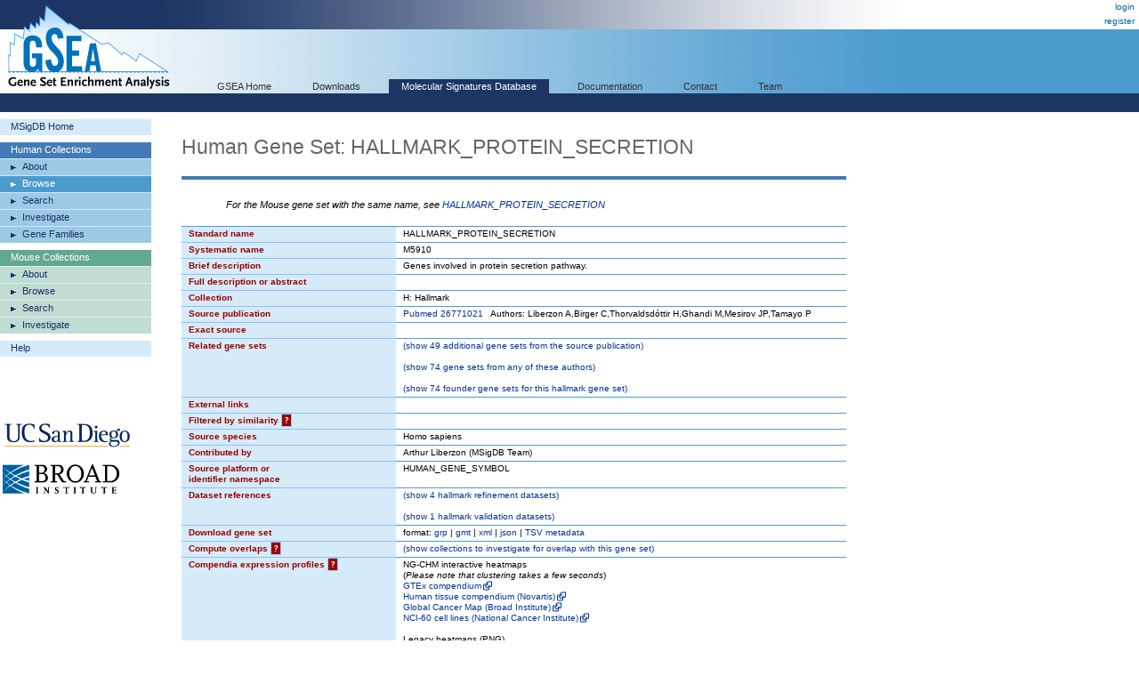

--- FILE ---
content_type: text/html;charset=ISO-8859-1
request_url: https://www.gsea-msigdb.org/gsea/msigdb/human/geneset/HALLMARK_PROTEIN_SECRETION.html?ex=1
body_size: 107692
content:
 



  






<!-- Copyright (c) 2013-2021 Broad Institute, Inc., Massachusetts Institute of Technology, and Regents of the University of California.  All rights reserved. -->
<!DOCTYPE html PUBLIC "-//W3C//DTD XHTML 1.0 Transitional//EN" "http://www.w3.org/TR/xhtml1/DTD/xhtml1-transitional.dtd">
<html xmlns="http://www.w3.org/1999/xhtml">
  <head>
    <base href="/gsea/" />
    
    <meta http-equiv="Content-Type" content="text/html; charset=ISO-8859-1" />
    <meta name="verify-v1" content="/23Jlayki9tnRqU7DcCYrbFI7zPmHJ3HfeZltM6mK5Q=" />
    <title>HALLMARK_PROTEIN_SECRETION</title>
    <link href='css/style.css' rel="stylesheet" type="text/css" />
    <link href="images/icon_32x32.png" rel="icon" />
</head>
<body>
  <div id="logo"><a href="index.jsp" target="_parent"><img src="images/GSEA-logo.gif" border="0" /></a></div>
  <div id="wrapper">
    <div id="breadcrumbs">
      
      
      <a href="login.jsp" target="_parent">login</a><br/><a href="register.jsp" target="_parent">register</a>
    </div>
    <div id="search"> </div>
    <div id="topnavs"> <!-- top horizontal nav bar -->
      <ul>
        <li><a href="index.jsp" rel="nofollow"  target="_parent">GSEA Home</a></li>
        <li><a href="downloads.jsp" rel="nofollow"  target="_parent">Downloads</a></li>
        <li><a href="msigdb/index.jsp" class="on" target="_parent">Molecular Signatures Database</a></li>
        <li><a href="https://docs.gsea-msigdb.org/#" target="_blank">Documentation</a></li>
        <li><a href="https://docs.gsea-msigdb.org/#Contact" target="_blank">Contact</a></li>
        <li><a href="team.jsp" rel="nofollow"  target="_parent">Team</a></li>
        
      </ul>
    </div>
<div id="contentwrapper">
  <div id="content_navs"  >
    <table width="100%" border="0" cellspacing="0" cellpadding="0">
      <tr>
        <td class="navs">
          <div class="nav navCtl">
            <ul>
              <li><a href="msigdb/index.jsp" class="navHead">MSigDB Home</a></li>
            </ul>
          </div>
          <div class="nav human">
            <ul>
              <li><span class="navHead">Human Collections</span></li>
              <li><a href="msigdb/human/collections.jsp" class="navItem">About</a></li>
              <li><a href="msigdb/human/genesets.jsp" class="navItem on">Browse</a></li>
              <li><a href="msigdb/human/search.jsp" class="navItem">Search</a></li>
              <li><a href="msigdb/human/annotate.jsp" class="navItem">Investigate</a></li>
              <li><a href="msigdb/human/gene_families.jsp" class="navItem">Gene Families</a></li>
            </ul>
          </div>
          <div class="nav mouse">
            <ul>
              <li><span class="navHead">Mouse Collections</span></li>
              <li><a href="msigdb/mouse/collections.jsp" class="navItem">About</a></li>
              <li><a href="msigdb/mouse/genesets.jsp" class="navItem">Browse</a></li>
              <li><a href="msigdb/mouse/search.jsp" class="navItem">Search</a></li>
              <li><a href="msigdb/mouse/annotate.jsp" class="navItem">Investigate</a></li>
            </ul>
          </div>
          <div class="nav navCtl">
            <ul>
              <li><a href="msigdb/help.jsp" class="navHead">Help</a></li>
            </ul>
          </div>
          
            <p><br /><br /><br /><br />
              <img src="images/UCSDlogo.png" width="146" height="33" border="0" style="padding-left: 3px;" /><br /><br />
              <img src="images/BroadLogo.png" width="131" height="33" border="0" style="padding-left: 3px;" />
            </p>
          
        </td>
        <td class="margin"><img src="images/spacer.gif" width="34" height="1" /></td>
        <td class="body">
          
            
            
              <h1 class="human">Human Gene Set: HALLMARK_PROTEIN_SECRETION
                
              </h1>
            
          
<link rel="stylesheet" type="text/css" href="yui/build/container/assets/container.css"> 
<script type="text/javascript" src="yui/build/yahoo-dom-event/yahoo-dom-event.js"></script> 
<script type="text/javascript" src="yui/build/animation/animation-min.js"></script> 
<script type="text/javascript" src="yui/build/dragdrop/dragdrop-min.js"></script>
<script type="text/javascript" src="yui/build/container/container-min.js"></script> 
<script type="text/javascript" src="yui/build/dom/dom-min.js"></script> 
<script type="text/javascript">
  var contextIds = [];
  var myTooltip;
  var initFunction = function () {
    myTooltip = new YAHOO.widget.Tooltip("myToolTipId", { 
      context: contextIds,
      showDelay: 100,
      autodismissdelay: 20000 
    });
  };
  YAHOO.util.Event.onDOMReady(initFunction);
</script>
<script type="text/javascript">
  var q = 0;

  function toggle(id) {
    var element = document.getElementById(id);
    element.style.display = element.style.display == 'none' ? '' : 'none';
  }
  
  function toggleWithShowHide(tableId, showHideId) {
    toggle(tableId);
    var showHideSpan = document.getElementById(showHideId);
    showHideSpan.innerHTML = showHideSpan.innerHTML == 'show' ? 'hide' : 'show';
  }

  function exportFounderGeneSets(fileType) {
    document.exportForm.fileType.value = fileType;
    document.exportForm.submit();
  }
</script>


  <p style="text-indent: 50px;">
    <i>For the Mouse gene set with the same name, see <a href="msigdb/mouse/geneset/HALLMARK_PROTEIN_SECRETION.html?ex=1">HALLMARK_PROTEIN_SECRETION</a></i>
  </p>




<table class="lists4 human" width="100%" border="0" cellspacing="0" cellpadding="0">
  <tr class="toprow">
    <th>Standard name</th>
    <td>HALLMARK_PROTEIN_SECRETION</td>
  </tr>
  <tr>
    <th>Systematic name</th>
    <td>M5910</td>
  </tr>
  <tr>
    <th>Brief description</th>
    <td>Genes involved in protein secretion pathway.</td>
  </tr>
  <tr>
    <th>Full description or abstract</th>
    <td>&nbsp;</td>
  </tr>
  <tr>
    <th>Collection</th>
    <td>H: Hallmark</td>
  </tr>
  <tr>
    <th>Source publication</th>
    <td><a target='_blank' href='https://pubmed.ncbi.nlm.nih.gov/26771021'>Pubmed 26771021</a>&nbsp;&nbsp;&nbsp;Authors: Liberzon A,Birger C,Thorvaldsdóttir H,Ghandi M,Mesirov JP,Tamayo P</td>
  </tr>
  <tr>
    <th>Exact source</th>
    <td>&nbsp;</td>
  </tr>
  <tr>
    <th>Related gene sets</th>
    <td>
      
        
        
          
            <a href="javascript:toggleWithShowHide('relatedByPubMedId', 'showHideByPubMedId')">
              (<span id="showHideByPubMedId">show</span> 49 additional gene sets from the source publication)
            </a>
            <br/>
            <div id="relatedByPubMedId" style="display: none;">
              <br/>
              
                
                <a href="msigdb/human/geneset/HALLMARK_ADIPOGENESIS.html?ex=1">HALLMARK_ADIPOGENESIS</a>
              
                <br/>
                <a href="msigdb/human/geneset/HALLMARK_ALLOGRAFT_REJECTION.html?ex=1">HALLMARK_ALLOGRAFT_REJECTION</a>
              
                <br/>
                <a href="msigdb/human/geneset/HALLMARK_ANDROGEN_RESPONSE.html?ex=1">HALLMARK_ANDROGEN_RESPONSE</a>
              
                <br/>
                <a href="msigdb/human/geneset/HALLMARK_ANGIOGENESIS.html?ex=1">HALLMARK_ANGIOGENESIS</a>
              
                <br/>
                <a href="msigdb/human/geneset/HALLMARK_APICAL_JUNCTION.html?ex=1">HALLMARK_APICAL_JUNCTION</a>
              
                <br/>
                <a href="msigdb/human/geneset/HALLMARK_APICAL_SURFACE.html?ex=1">HALLMARK_APICAL_SURFACE</a>
              
                <br/>
                <a href="msigdb/human/geneset/HALLMARK_APOPTOSIS.html?ex=1">HALLMARK_APOPTOSIS</a>
              
                <br/>
                <a href="msigdb/human/geneset/HALLMARK_BILE_ACID_METABOLISM.html?ex=1">HALLMARK_BILE_ACID_METABOLISM</a>
              
                <br/>
                <a href="msigdb/human/geneset/HALLMARK_CHOLESTEROL_HOMEOSTASIS.html?ex=1">HALLMARK_CHOLESTEROL_HOMEOSTASIS</a>
              
                <br/>
                <a href="msigdb/human/geneset/HALLMARK_COAGULATION.html?ex=1">HALLMARK_COAGULATION</a>
              
                <br/>
                <a href="msigdb/human/geneset/HALLMARK_COMPLEMENT.html?ex=1">HALLMARK_COMPLEMENT</a>
              
                <br/>
                <a href="msigdb/human/geneset/HALLMARK_DNA_REPAIR.html?ex=1">HALLMARK_DNA_REPAIR</a>
              
                <br/>
                <a href="msigdb/human/geneset/HALLMARK_E2F_TARGETS.html?ex=1">HALLMARK_E2F_TARGETS</a>
              
                <br/>
                <a href="msigdb/human/geneset/HALLMARK_EPITHELIAL_MESENCHYMAL_TRANSITION.html?ex=1">HALLMARK_EPITHELIAL_MESENCHYMAL_TRANSITION</a>
              
                <br/>
                <a href="msigdb/human/geneset/HALLMARK_ESTROGEN_RESPONSE_EARLY.html?ex=1">HALLMARK_ESTROGEN_RESPONSE_EARLY</a>
              
                <br/>
                <a href="msigdb/human/geneset/HALLMARK_ESTROGEN_RESPONSE_LATE.html?ex=1">HALLMARK_ESTROGEN_RESPONSE_LATE</a>
              
                <br/>
                <a href="msigdb/human/geneset/HALLMARK_FATTY_ACID_METABOLISM.html?ex=1">HALLMARK_FATTY_ACID_METABOLISM</a>
              
                <br/>
                <a href="msigdb/human/geneset/HALLMARK_G2M_CHECKPOINT.html?ex=1">HALLMARK_G2M_CHECKPOINT</a>
              
                <br/>
                <a href="msigdb/human/geneset/HALLMARK_GLYCOLYSIS.html?ex=1">HALLMARK_GLYCOLYSIS</a>
              
                <br/>
                <a href="msigdb/human/geneset/HALLMARK_HEDGEHOG_SIGNALING.html?ex=1">HALLMARK_HEDGEHOG_SIGNALING</a>
              
                <br/>
                <a href="msigdb/human/geneset/HALLMARK_HEME_METABOLISM.html?ex=1">HALLMARK_HEME_METABOLISM</a>
              
                <br/>
                <a href="msigdb/human/geneset/HALLMARK_HYPOXIA.html?ex=1">HALLMARK_HYPOXIA</a>
              
                <br/>
                <a href="msigdb/human/geneset/HALLMARK_IL2_STAT5_SIGNALING.html?ex=1">HALLMARK_IL2_STAT5_SIGNALING</a>
              
                <br/>
                <a href="msigdb/human/geneset/HALLMARK_IL6_JAK_STAT3_SIGNALING.html?ex=1">HALLMARK_IL6_JAK_STAT3_SIGNALING</a>
              
                <br/>
                <a href="msigdb/human/geneset/HALLMARK_INFLAMMATORY_RESPONSE.html?ex=1">HALLMARK_INFLAMMATORY_RESPONSE</a>
              
                <br/>
                <a href="msigdb/human/geneset/HALLMARK_INTERFERON_ALPHA_RESPONSE.html?ex=1">HALLMARK_INTERFERON_ALPHA_RESPONSE</a>
              
                <br/>
                <a href="msigdb/human/geneset/HALLMARK_INTERFERON_GAMMA_RESPONSE.html?ex=1">HALLMARK_INTERFERON_GAMMA_RESPONSE</a>
              
                <br/>
                <a href="msigdb/human/geneset/HALLMARK_KRAS_SIGNALING_DN.html?ex=1">HALLMARK_KRAS_SIGNALING_DN</a>
              
                <br/>
                <a href="msigdb/human/geneset/HALLMARK_KRAS_SIGNALING_UP.html?ex=1">HALLMARK_KRAS_SIGNALING_UP</a>
              
                <br/>
                <a href="msigdb/human/geneset/HALLMARK_MITOTIC_SPINDLE.html?ex=1">HALLMARK_MITOTIC_SPINDLE</a>
              
                <br/>
                <a href="msigdb/human/geneset/HALLMARK_MTORC1_SIGNALING.html?ex=1">HALLMARK_MTORC1_SIGNALING</a>
              
                <br/>
                <a href="msigdb/human/geneset/HALLMARK_MYC_TARGETS_V1.html?ex=1">HALLMARK_MYC_TARGETS_V1</a>
              
                <br/>
                <a href="msigdb/human/geneset/HALLMARK_MYC_TARGETS_V2.html?ex=1">HALLMARK_MYC_TARGETS_V2</a>
              
                <br/>
                <a href="msigdb/human/geneset/HALLMARK_MYOGENESIS.html?ex=1">HALLMARK_MYOGENESIS</a>
              
                <br/>
                <a href="msigdb/human/geneset/HALLMARK_NOTCH_SIGNALING.html?ex=1">HALLMARK_NOTCH_SIGNALING</a>
              
                <br/>
                <a href="msigdb/human/geneset/HALLMARK_OXIDATIVE_PHOSPHORYLATION.html?ex=1">HALLMARK_OXIDATIVE_PHOSPHORYLATION</a>
              
                <br/>
                <a href="msigdb/human/geneset/HALLMARK_P53_PATHWAY.html?ex=1">HALLMARK_P53_PATHWAY</a>
              
                <br/>
                <a href="msigdb/human/geneset/HALLMARK_PANCREAS_BETA_CELLS.html?ex=1">HALLMARK_PANCREAS_BETA_CELLS</a>
              
                <br/>
                <a href="msigdb/human/geneset/HALLMARK_PEROXISOME.html?ex=1">HALLMARK_PEROXISOME</a>
              
                <br/>
                <a href="msigdb/human/geneset/HALLMARK_PI3K_AKT_MTOR_SIGNALING.html?ex=1">HALLMARK_PI3K_AKT_MTOR_SIGNALING</a>
              
                <br/>
                <a href="msigdb/human/geneset/HALLMARK_REACTIVE_OXYGEN_SPECIES_PATHWAY.html?ex=1">HALLMARK_REACTIVE_OXYGEN_SPECIES_PATHWAY</a>
              
                <br/>
                <a href="msigdb/human/geneset/HALLMARK_SPERMATOGENESIS.html?ex=1">HALLMARK_SPERMATOGENESIS</a>
              
                <br/>
                <a href="msigdb/human/geneset/HALLMARK_TGF_BETA_SIGNALING.html?ex=1">HALLMARK_TGF_BETA_SIGNALING</a>
              
                <br/>
                <a href="msigdb/human/geneset/HALLMARK_TNFA_SIGNALING_VIA_NFKB.html?ex=1">HALLMARK_TNFA_SIGNALING_VIA_NFKB</a>
              
                <br/>
                <a href="msigdb/human/geneset/HALLMARK_UNFOLDED_PROTEIN_RESPONSE.html?ex=1">HALLMARK_UNFOLDED_PROTEIN_RESPONSE</a>
              
                <br/>
                <a href="msigdb/human/geneset/HALLMARK_UV_RESPONSE_DN.html?ex=1">HALLMARK_UV_RESPONSE_DN</a>
              
                <br/>
                <a href="msigdb/human/geneset/HALLMARK_UV_RESPONSE_UP.html?ex=1">HALLMARK_UV_RESPONSE_UP</a>
              
                <br/>
                <a href="msigdb/human/geneset/HALLMARK_WNT_BETA_CATENIN_SIGNALING.html?ex=1">HALLMARK_WNT_BETA_CATENIN_SIGNALING</a>
              
                <br/>
                <a href="msigdb/human/geneset/HALLMARK_XENOBIOTIC_METABOLISM.html?ex=1">HALLMARK_XENOBIOTIC_METABOLISM</a>
              
            </div>
          
          
            <br/>
            <a href="javascript:javascript:toggleWithShowHide('relatedByAuthors', 'showHideByAuthors')">
              (<span id="showHideByAuthors">show</span> 74 gene sets from any of these authors)
            </a>
            <br/>
            <div id="relatedByAuthors" style="display: none;">
              <br/>
              
                
                <a href="msigdb/human/geneset/ANDERSEN_CHOLANGIOCARCINOMA_CLASS1.html?ex=1">ANDERSEN_CHOLANGIOCARCINOMA_CLASS1</a>
              
                <br/>
                <a href="msigdb/human/geneset/ANDERSEN_CHOLANGIOCARCINOMA_CLASS2.html?ex=1">ANDERSEN_CHOLANGIOCARCINOMA_CLASS2</a>
              
                <br/>
                <a href="msigdb/human/geneset/ANDERSEN_LIVER_CANCER_KRT19_DN.html?ex=1">ANDERSEN_LIVER_CANCER_KRT19_DN</a>
              
                <br/>
                <a href="msigdb/human/geneset/ANDERSEN_LIVER_CANCER_KRT19_UP.html?ex=1">ANDERSEN_LIVER_CANCER_KRT19_UP</a>
              
                <br/>
                <a href="msigdb/human/geneset/BENITEZ_GBM_PROTEASOME_INHIBITION_RESPONSE.html?ex=1">BENITEZ_GBM_PROTEASOME_INHIBITION_RESPONSE</a>
              
                <br/>
                <a href="msigdb/human/geneset/COLLER_MYC_TARGETS_DN.html?ex=1">COLLER_MYC_TARGETS_DN</a>
              
                <br/>
                <a href="msigdb/human/geneset/COLLER_MYC_TARGETS_UP.html?ex=1">COLLER_MYC_TARGETS_UP</a>
              
                <br/>
                <a href="msigdb/human/geneset/FIRESTEIN_CTNNB1_PATHWAY.html?ex=1">FIRESTEIN_CTNNB1_PATHWAY</a>
              
                <br/>
                <a href="msigdb/human/geneset/FIRESTEIN_CTNNB1_PATHWAY_AND_PROLIFERATION.html?ex=1">FIRESTEIN_CTNNB1_PATHWAY_AND_PROLIFERATION</a>
              
                <br/>
                <a href="msigdb/human/geneset/FIRESTEIN_PROLIFERATION.html?ex=1">FIRESTEIN_PROLIFERATION</a>
              
                <br/>
                <a href="msigdb/human/geneset/GOLUB_ALL_VS_AML_DN.html?ex=1">GOLUB_ALL_VS_AML_DN</a>
              
                <br/>
                <a href="msigdb/human/geneset/GOLUB_ALL_VS_AML_UP.html?ex=1">GOLUB_ALL_VS_AML_UP</a>
              
                <br/>
                <a href="msigdb/human/geneset/KIM_LIVER_CANCER_POOR_SURVIVAL_DN.html?ex=1">KIM_LIVER_CANCER_POOR_SURVIVAL_DN</a>
              
                <br/>
                <a href="msigdb/human/geneset/KIM_LIVER_CANCER_POOR_SURVIVAL_UP.html?ex=1">KIM_LIVER_CANCER_POOR_SURVIVAL_UP</a>
              
                <br/>
                <a href="msigdb/human/geneset/KRAS.300_UP.V1_DN.html?ex=1">KRAS.300_UP.V1_DN</a>
              
                <br/>
                <a href="msigdb/human/geneset/KRAS.300_UP.V1_UP.html?ex=1">KRAS.300_UP.V1_UP</a>
              
                <br/>
                <a href="msigdb/human/geneset/KRAS.50_UP.V1_DN.html?ex=1">KRAS.50_UP.V1_DN</a>
              
                <br/>
                <a href="msigdb/human/geneset/KRAS.50_UP.V1_UP.html?ex=1">KRAS.50_UP.V1_UP</a>
              
                <br/>
                <a href="msigdb/human/geneset/KRAS.600_UP.V1_DN.html?ex=1">KRAS.600_UP.V1_DN</a>
              
                <br/>
                <a href="msigdb/human/geneset/KRAS.600_UP.V1_UP.html?ex=1">KRAS.600_UP.V1_UP</a>
              
                <br/>
                <a href="msigdb/human/geneset/KRAS.AMP.LUNG_UP.V1_DN.html?ex=1">KRAS.AMP.LUNG_UP.V1_DN</a>
              
                <br/>
                <a href="msigdb/human/geneset/KRAS.AMP.LUNG_UP.V1_UP.html?ex=1">KRAS.AMP.LUNG_UP.V1_UP</a>
              
                <br/>
                <a href="msigdb/human/geneset/KRAS.DF.V1_DN.html?ex=1">KRAS.DF.V1_DN</a>
              
                <br/>
                <a href="msigdb/human/geneset/KRAS.DF.V1_UP.html?ex=1">KRAS.DF.V1_UP</a>
              
                <br/>
                <a href="msigdb/human/geneset/MINGUEZ_LIVER_CANCER_VASCULAR_INVASION_DN.html?ex=1">MINGUEZ_LIVER_CANCER_VASCULAR_INVASION_DN</a>
              
                <br/>
                <a href="msigdb/human/geneset/MINGUEZ_LIVER_CANCER_VASCULAR_INVASION_UP.html?ex=1">MINGUEZ_LIVER_CANCER_VASCULAR_INVASION_UP</a>
              
                <br/>
                <a href="msigdb/human/geneset/MISHRA_CARCINOMA_ASSOCIATED_FIBROBLAST_DN.html?ex=1">MISHRA_CARCINOMA_ASSOCIATED_FIBROBLAST_DN</a>
              
                <br/>
                <a href="msigdb/human/geneset/MISHRA_CARCINOMA_ASSOCIATED_FIBROBLAST_UP.html?ex=1">MISHRA_CARCINOMA_ASSOCIATED_FIBROBLAST_UP</a>
              
                <br/>
                <a href="msigdb/human/geneset/MOOTHA_FFA_OXYDATION.html?ex=1">MOOTHA_FFA_OXYDATION</a>
              
                <br/>
                <a href="msigdb/human/geneset/MOOTHA_GLUCONEOGENESIS.html?ex=1">MOOTHA_GLUCONEOGENESIS</a>
              
                <br/>
                <a href="msigdb/human/geneset/MOOTHA_GLYCOGEN_METABOLISM.html?ex=1">MOOTHA_GLYCOGEN_METABOLISM</a>
              
                <br/>
                <a href="msigdb/human/geneset/MOOTHA_GLYCOLYSIS.html?ex=1">MOOTHA_GLYCOLYSIS</a>
              
                <br/>
                <a href="msigdb/human/geneset/MOOTHA_HUMAN_MITODB_6_2002.html?ex=1">MOOTHA_HUMAN_MITODB_6_2002</a>
              
                <br/>
                <a href="msigdb/human/geneset/MOOTHA_MITOCHONDRIA.html?ex=1">MOOTHA_MITOCHONDRIA</a>
              
                <br/>
                <a href="msigdb/human/geneset/MOOTHA_PGC.html?ex=1">MOOTHA_PGC</a>
              
                <br/>
                <a href="msigdb/human/geneset/MOOTHA_PYR.html?ex=1">MOOTHA_PYR</a>
              
                <br/>
                <a href="msigdb/human/geneset/MOOTHA_ROS.html?ex=1">MOOTHA_ROS</a>
              
                <br/>
                <a href="msigdb/human/geneset/MOOTHA_TCA.html?ex=1">MOOTHA_TCA</a>
              
                <br/>
                <a href="msigdb/human/geneset/MOOTHA_VOXPHOS.html?ex=1">MOOTHA_VOXPHOS</a>
              
                <br/>
                <a href="msigdb/human/geneset/NFE2L2.V2.html?ex=1">NFE2L2.V2</a>
              
                <br/>
                <a href="msigdb/human/geneset/NUTT_GBM_VS_AO_GLIOMA_DN.html?ex=1">NUTT_GBM_VS_AO_GLIOMA_DN</a>
              
                <br/>
                <a href="msigdb/human/geneset/NUTT_GBM_VS_AO_GLIOMA_UP.html?ex=1">NUTT_GBM_VS_AO_GLIOMA_UP</a>
              
                <br/>
                <a href="msigdb/human/geneset/OISHI_CHOLANGIOMA_STEM_CELL_LIKE_DN.html?ex=1">OISHI_CHOLANGIOMA_STEM_CELL_LIKE_DN</a>
              
                <br/>
                <a href="msigdb/human/geneset/OISHI_CHOLANGIOMA_STEM_CELL_LIKE_UP.html?ex=1">OISHI_CHOLANGIOMA_STEM_CELL_LIKE_UP</a>
              
                <br/>
                <a href="msigdb/human/geneset/P53_DN.V1_DN.html?ex=1">P53_DN.V1_DN</a>
              
                <br/>
                <a href="msigdb/human/geneset/P53_DN.V1_UP.html?ex=1">P53_DN.V1_UP</a>
              
                <br/>
                <a href="msigdb/human/geneset/POMEROY_MEDULLOBLASTOMA_DESMOPLASIC_VS_CLASSIC_DN.html?ex=1">POMEROY_MEDULLOBLASTOMA_DESMOPLASIC_VS_CLASSIC_DN</a>
              
                <br/>
                <a href="msigdb/human/geneset/POMEROY_MEDULLOBLASTOMA_DESMOPLASIC_VS_CLASSIC_UP.html?ex=1">POMEROY_MEDULLOBLASTOMA_DESMOPLASIC_VS_CLASSIC_UP</a>
              
                <br/>
                <a href="msigdb/human/geneset/POMEROY_MEDULLOBLASTOMA_PROGNOSIS_DN.html?ex=1">POMEROY_MEDULLOBLASTOMA_PROGNOSIS_DN</a>
              
                <br/>
                <a href="msigdb/human/geneset/POMEROY_MEDULLOBLASTOMA_PROGNOSIS_UP.html?ex=1">POMEROY_MEDULLOBLASTOMA_PROGNOSIS_UP</a>
              
                <br/>
                <a href="msigdb/human/geneset/RPS14_DN.V1_DN.html?ex=1">RPS14_DN.V1_DN</a>
              
                <br/>
                <a href="msigdb/human/geneset/RPS14_DN.V1_UP.html?ex=1">RPS14_DN.V1_UP</a>
              
                <br/>
                <a href="msigdb/human/geneset/SHIPP_DLBCL_CURED_VS_FATAL_DN.html?ex=1">SHIPP_DLBCL_CURED_VS_FATAL_DN</a>
              
                <br/>
                <a href="msigdb/human/geneset/SHIPP_DLBCL_CURED_VS_FATAL_UP.html?ex=1">SHIPP_DLBCL_CURED_VS_FATAL_UP</a>
              
                <br/>
                <a href="msigdb/human/geneset/SHIPP_DLBCL_VS_FOLLICULAR_LYMPHOMA_DN.html?ex=1">SHIPP_DLBCL_VS_FOLLICULAR_LYMPHOMA_DN</a>
              
                <br/>
                <a href="msigdb/human/geneset/SHIPP_DLBCL_VS_FOLLICULAR_LYMPHOMA_UP.html?ex=1">SHIPP_DLBCL_VS_FOLLICULAR_LYMPHOMA_UP</a>
              
                <br/>
                <a href="msigdb/human/geneset/SNF5_DN.V1_DN.html?ex=1">SNF5_DN.V1_DN</a>
              
                <br/>
                <a href="msigdb/human/geneset/SNF5_DN.V1_UP.html?ex=1">SNF5_DN.V1_UP</a>
              
                <br/>
                <a href="msigdb/human/geneset/STK33_DN.html?ex=1">STK33_DN</a>
              
                <br/>
                <a href="msigdb/human/geneset/STK33_NOMO_DN.html?ex=1">STK33_NOMO_DN</a>
              
                <br/>
                <a href="msigdb/human/geneset/STK33_NOMO_UP.html?ex=1">STK33_NOMO_UP</a>
              
                <br/>
                <a href="msigdb/human/geneset/STK33_SKM_DN.html?ex=1">STK33_SKM_DN</a>
              
                <br/>
                <a href="msigdb/human/geneset/STK33_SKM_UP.html?ex=1">STK33_SKM_UP</a>
              
                <br/>
                <a href="msigdb/human/geneset/STK33_UP.html?ex=1">STK33_UP</a>
              
                <br/>
                <a href="msigdb/human/geneset/TBK1.DF_DN.html?ex=1">TBK1.DF_DN</a>
              
                <br/>
                <a href="msigdb/human/geneset/TBK1.DF_UP.html?ex=1">TBK1.DF_UP</a>
              
                <br/>
                <a href="msigdb/human/geneset/TBK1.DN.48HRS_DN.html?ex=1">TBK1.DN.48HRS_DN</a>
              
                <br/>
                <a href="msigdb/human/geneset/TBK1.DN.48HRS_UP.html?ex=1">TBK1.DN.48HRS_UP</a>
              
                <br/>
                <a href="msigdb/human/geneset/VERHAAK_GLIOBLASTOMA_CLASSICAL.html?ex=1">VERHAAK_GLIOBLASTOMA_CLASSICAL</a>
              
                <br/>
                <a href="msigdb/human/geneset/VERHAAK_GLIOBLASTOMA_MESENCHYMAL.html?ex=1">VERHAAK_GLIOBLASTOMA_MESENCHYMAL</a>
              
                <br/>
                <a href="msigdb/human/geneset/VERHAAK_GLIOBLASTOMA_NEURAL.html?ex=1">VERHAAK_GLIOBLASTOMA_NEURAL</a>
              
                <br/>
                <a href="msigdb/human/geneset/VERHAAK_GLIOBLASTOMA_PRONEURAL.html?ex=1">VERHAAK_GLIOBLASTOMA_PRONEURAL</a>
              
                <br/>
                <a href="msigdb/human/geneset/VILLANUEVA_LIVER_CANCER_KRT19_DN.html?ex=1">VILLANUEVA_LIVER_CANCER_KRT19_DN</a>
              
                <br/>
                <a href="msigdb/human/geneset/VILLANUEVA_LIVER_CANCER_KRT19_UP.html?ex=1">VILLANUEVA_LIVER_CANCER_KRT19_UP</a>
              
            </div>
          
          
            <br/>
            <a href="javascript:javascript:toggleWithShowHide('relatedByFounders', 'showHideByFounders')">
              (<span id="showHideByFounders">show</span> 74 founder gene sets for this hallmark gene set)
            </a>
            <br/>
            <div id="relatedByFounders" style="display: none;">
              <br/>
              
                
                <a href="msigdb/human/geneset/BIOCARTA_ARAP_PATHWAY.html?ex=1">BIOCARTA_ARAP_PATHWAY</a>
              
                <br/>
                <a href="msigdb/human/geneset/COATED_MEMBRANE.html?ex=1">COATED_MEMBRANE</a>
              
                <br/>
                <a href="msigdb/human/geneset/CYTOPLASMIC_MEMBRANE_BOUND_VESICLE.html?ex=1">CYTOPLASMIC_MEMBRANE_BOUND_VESICLE</a>
              
                <br/>
                <a href="msigdb/human/geneset/CYTOPLASMIC_VESICLE.html?ex=1">CYTOPLASMIC_VESICLE</a>
              
                <br/>
                <a href="msigdb/human/geneset/CYTOPLASMIC_VESICLE_MEMBRANE.html?ex=1">CYTOPLASMIC_VESICLE_MEMBRANE</a>
              
                <br/>
                <a href="msigdb/human/geneset/CYTOPLASMIC_VESICLE_PART.html?ex=1">CYTOPLASMIC_VESICLE_PART</a>
              
                <br/>
                <a href="msigdb/human/geneset/GOBP_CELLULAR_MONOVALENT_INORGANIC_CATION_HOMEOSTASIS.html?ex=1">GOBP_CELLULAR_MONOVALENT_INORGANIC_CATION_HOMEOSTASIS</a>
              
                <br/>
                <a href="msigdb/human/geneset/GOBP_ENDOPLASMIC_RETICULUM_TO_GOLGI_VESICLE_MEDIATED_TRANSPORT.html?ex=1">GOBP_ENDOPLASMIC_RETICULUM_TO_GOLGI_VESICLE_MEDIATED_TRANSPORT</a>
              
                <br/>
                <a href="msigdb/human/geneset/GOBP_EXOCYTOSIS.html?ex=1">GOBP_EXOCYTOSIS</a>
              
                <br/>
                <a href="msigdb/human/geneset/GOBP_GOLGI_VESICLE_TRANSPORT.html?ex=1">GOBP_GOLGI_VESICLE_TRANSPORT</a>
              
                <br/>
                <a href="msigdb/human/geneset/GOBP_INTRA_GOLGI_VESICLE_MEDIATED_TRANSPORT.html?ex=1">GOBP_INTRA_GOLGI_VESICLE_MEDIATED_TRANSPORT</a>
              
                <br/>
                <a href="msigdb/human/geneset/GOBP_MONOVALENT_INORGANIC_CATION_HOMEOSTASIS.html?ex=1">GOBP_MONOVALENT_INORGANIC_CATION_HOMEOSTASIS</a>
              
                <br/>
                <a href="msigdb/human/geneset/GOBP_POST_GOLGI_VESICLE_MEDIATED_TRANSPORT.html?ex=1">GOBP_POST_GOLGI_VESICLE_MEDIATED_TRANSPORT</a>
              
                <br/>
                <a href="msigdb/human/geneset/GOBP_RECEPTOR_MEDIATED_ENDOCYTOSIS.html?ex=1">GOBP_RECEPTOR_MEDIATED_ENDOCYTOSIS</a>
              
                <br/>
                <a href="msigdb/human/geneset/GOBP_REGULATION_OF_CELLULAR_PH.html?ex=1">GOBP_REGULATION_OF_CELLULAR_PH</a>
              
                <br/>
                <a href="msigdb/human/geneset/GOBP_REGULATION_OF_PH.html?ex=1">GOBP_REGULATION_OF_PH</a>
              
                <br/>
                <a href="msigdb/human/geneset/GOBP_SECRETION.html?ex=1">GOBP_SECRETION</a>
              
                <br/>
                <a href="msigdb/human/geneset/GOBP_VACUOLE_ORGANIZATION.html?ex=1">GOBP_VACUOLE_ORGANIZATION</a>
              
                <br/>
                <a href="msigdb/human/geneset/GOBP_VESICLE_MEDIATED_TRANSPORT.html?ex=1">GOBP_VESICLE_MEDIATED_TRANSPORT</a>
              
                <br/>
                <a href="msigdb/human/geneset/GOCC_CLATHRIN_COATED_VESICLE.html?ex=1">GOCC_CLATHRIN_COATED_VESICLE</a>
              
                <br/>
                <a href="msigdb/human/geneset/GOCC_COATED_VESICLE.html?ex=1">GOCC_COATED_VESICLE</a>
              
                <br/>
                <a href="msigdb/human/geneset/GOCC_COATED_VESICLE_MEMBRANE.html?ex=1">GOCC_COATED_VESICLE_MEMBRANE</a>
              
                <br/>
                <a href="msigdb/human/geneset/GOCC_EARLY_ENDOSOME.html?ex=1">GOCC_EARLY_ENDOSOME</a>
              
                <br/>
                <a href="msigdb/human/geneset/GOCC_ENDOSOME.html?ex=1">GOCC_ENDOSOME</a>
              
                <br/>
                <a href="msigdb/human/geneset/GOCC_GOLGI_APPARATUS.html?ex=1">GOCC_GOLGI_APPARATUS</a>
              
                <br/>
                <a href="msigdb/human/geneset/GOCC_GOLGI_ASSOCIATED_VESICLE.html?ex=1">GOCC_GOLGI_ASSOCIATED_VESICLE</a>
              
                <br/>
                <a href="msigdb/human/geneset/GOCC_GOLGI_MEMBRANE.html?ex=1">GOCC_GOLGI_MEMBRANE</a>
              
                <br/>
                <a href="msigdb/human/geneset/GOCC_INTRINSIC_COMPONENT_OF_GOLGI_MEMBRANE.html?ex=1">GOCC_INTRINSIC_COMPONENT_OF_GOLGI_MEMBRANE</a>
              
                <br/>
                <a href="msigdb/human/geneset/GOCC_LATE_ENDOSOME.html?ex=1">GOCC_LATE_ENDOSOME</a>
              
                <br/>
                <a href="msigdb/human/geneset/GOCC_MEMBRANE_COAT.html?ex=1">GOCC_MEMBRANE_COAT</a>
              
                <br/>
                <a href="msigdb/human/geneset/GOCC_SECRETORY_GRANULE.html?ex=1">GOCC_SECRETORY_GRANULE</a>
              
                <br/>
                <a href="msigdb/human/geneset/GOCC_TRANS_GOLGI_NETWORK.html?ex=1">GOCC_TRANS_GOLGI_NETWORK</a>
              
                <br/>
                <a href="msigdb/human/geneset/GOCC_TRANS_GOLGI_NETWORK_TRANSPORT_VESICLE.html?ex=1">GOCC_TRANS_GOLGI_NETWORK_TRANSPORT_VESICLE</a>
              
                <br/>
                <a href="msigdb/human/geneset/GOCC_TRANSPORT_VESICLE.html?ex=1">GOCC_TRANSPORT_VESICLE</a>
              
                <br/>
                <a href="msigdb/human/geneset/GOCC_VACUOLAR_MEMBRANE.html?ex=1">GOCC_VACUOLAR_MEMBRANE</a>
              
                <br/>
                <a href="msigdb/human/geneset/GOCC_VACUOLE.html?ex=1">GOCC_VACUOLE</a>
              
                <br/>
                <a href="msigdb/human/geneset/GOCC_VESICLE_COAT.html?ex=1">GOCC_VESICLE_COAT</a>
              
                <br/>
                <a href="msigdb/human/geneset/GOCC_VESICLE_MEMBRANE.html?ex=1">GOCC_VESICLE_MEMBRANE</a>
              
                <br/>
                <a href="msigdb/human/geneset/GOLGI_APPARATUS_PART.html?ex=1">GOLGI_APPARATUS_PART</a>
              
                <br/>
                <a href="msigdb/human/geneset/INTEGRAL_TO_GOLGI_MEMBRANE.html?ex=1">INTEGRAL_TO_GOLGI_MEMBRANE</a>
              
                <br/>
                <a href="msigdb/human/geneset/KEGG_ENDOCYTOSIS.html?ex=1">KEGG_ENDOCYTOSIS</a>
              
                <br/>
                <a href="msigdb/human/geneset/LYSOSOMAL_MEMBRANE.html?ex=1">LYSOSOMAL_MEMBRANE</a>
              
                <br/>
                <a href="msigdb/human/geneset/LYSOSOME.html?ex=1">LYSOSOME</a>
              
                <br/>
                <a href="msigdb/human/geneset/LYSOSOME_ORGANIZATION_AND_BIOGENESIS.html?ex=1">LYSOSOME_ORGANIZATION_AND_BIOGENESIS</a>
              
                <br/>
                <a href="msigdb/human/geneset/LYTIC_VACUOLE.html?ex=1">LYTIC_VACUOLE</a>
              
                <br/>
                <a href="msigdb/human/geneset/MEMBRANE_BOUND_VESICLE.html?ex=1">MEMBRANE_BOUND_VESICLE</a>
              
                <br/>
                <a href="msigdb/human/geneset/MEMBRANE_FUSION.html?ex=1">MEMBRANE_FUSION</a>
              
                <br/>
                <a href="msigdb/human/geneset/MEMBRANE_ORGANIZATION_AND_BIOGENESIS.html?ex=1">MEMBRANE_ORGANIZATION_AND_BIOGENESIS</a>
              
                <br/>
                <a href="msigdb/human/geneset/MODULE_264.html?ex=1">MODULE_264</a>
              
                <br/>
                <a href="msigdb/human/geneset/MODULE_39.html?ex=1">MODULE_39</a>
              
                <br/>
                <a href="msigdb/human/geneset/MODULE_395.html?ex=1">MODULE_395</a>
              
                <br/>
                <a href="msigdb/human/geneset/MODULE_509.html?ex=1">MODULE_509</a>
              
                <br/>
                <a href="msigdb/human/geneset/PID_ARF_3PATHWAY.html?ex=1">PID_ARF_3PATHWAY</a>
              
                <br/>
                <a href="msigdb/human/geneset/REACTOME_COPI_MEDIATED_TRANSPORT.html?ex=1">REACTOME_COPI_MEDIATED_TRANSPORT</a>
              
                <br/>
                <a href="msigdb/human/geneset/REACTOME_EGFR_DOWNREGULATION.html?ex=1">REACTOME_EGFR_DOWNREGULATION</a>
              
                <br/>
                <a href="msigdb/human/geneset/REACTOME_GOLGI_ASSOCIATED_VESICLE_BIOGENESIS.html?ex=1">REACTOME_GOLGI_ASSOCIATED_VESICLE_BIOGENESIS</a>
              
                <br/>
                <a href="msigdb/human/geneset/REACTOME_L1CAM_INTERACTIONS.html?ex=1">REACTOME_L1CAM_INTERACTIONS</a>
              
                <br/>
                <a href="msigdb/human/geneset/REACTOME_LYSOSOME_VESICLE_BIOGENESIS.html?ex=1">REACTOME_LYSOSOME_VESICLE_BIOGENESIS</a>
              
                <br/>
                <a href="msigdb/human/geneset/REACTOME_MEMBRANE_TRAFFICKING.html?ex=1">REACTOME_MEMBRANE_TRAFFICKING</a>
              
                <br/>
                <a href="msigdb/human/geneset/REACTOME_NEF_MEDIATED_DOWNREGULATION_OF_MHC_CLASS_I_COMPLEX_CELL_SURFACE_EXPRESSION.html?ex=1">REACTOME_NEF_MEDIATED_DOWNREGULATION_OF_MHC_CLASS_I_COMPLEX_CELL_SURFACE_EXPRESSION</a>
              
                <br/>
                <a href="msigdb/human/geneset/REACTOME_NEF_MEDIATES_DOWN_MODULATION_OF_CELL_SURFACE_RECEPTORS_BY_RECRUITING_THEM_TO_CLATHRIN_ADAPTERS.html?ex=1">REACTOME_NEF_MEDIATES_DOWN_MODULATION_OF_CELL_SURFACE_RECEPTORS_BY_RECRUITING_THEM_TO_CLATHRIN_ADAPTERS</a>
              
                <br/>
                <a href="msigdb/human/geneset/REACTOME_RECYCLING_PATHWAY_OF_L1.html?ex=1">REACTOME_RECYCLING_PATHWAY_OF_L1</a>
              
                <br/>
                <a href="msigdb/human/geneset/REACTOME_RETROGRADE_NEUROTROPHIN_SIGNALLING.html?ex=1">REACTOME_RETROGRADE_NEUROTROPHIN_SIGNALLING</a>
              
                <br/>
                <a href="msigdb/human/geneset/REACTOME_SIGNAL_TRANSDUCTION_BY_L1.html?ex=1">REACTOME_SIGNAL_TRANSDUCTION_BY_L1</a>
              
                <br/>
                <a href="msigdb/human/geneset/REACTOME_THE_ROLE_OF_NEF_IN_HIV_1_REPLICATION_AND_DISEASE_PATHOGENESIS.html?ex=1">REACTOME_THE_ROLE_OF_NEF_IN_HIV_1_REPLICATION_AND_DISEASE_PATHOGENESIS</a>
              
                <br/>
                <a href="msigdb/human/geneset/REACTOME_TRAFFICKING_OF_AMPA_RECEPTORS.html?ex=1">REACTOME_TRAFFICKING_OF_AMPA_RECEPTORS</a>
              
                <br/>
                <a href="msigdb/human/geneset/REACTOME_TRAFFICKING_OF_GLUR2_CONTAINING_AMPA_RECEPTORS.html?ex=1">REACTOME_TRAFFICKING_OF_GLUR2_CONTAINING_AMPA_RECEPTORS</a>
              
                <br/>
                <a href="msigdb/human/geneset/REACTOME_TRANS_GOLGI_NETWORK_VESICLE_BUDDING.html?ex=1">REACTOME_TRANS_GOLGI_NETWORK_VESICLE_BUDDING</a>
              
                <br/>
                <a href="msigdb/human/geneset/SECRETION_BY_CELL.html?ex=1">SECRETION_BY_CELL</a>
              
                <br/>
                <a href="msigdb/human/geneset/SECRETORY_PATHWAY.html?ex=1">SECRETORY_PATHWAY</a>
              
                <br/>
                <a href="msigdb/human/geneset/SPERM_MOTILITY.html?ex=1">SPERM_MOTILITY</a>
              
                <br/>
                <a href="msigdb/human/geneset/SYNAPTIC_VESICLE.html?ex=1">SYNAPTIC_VESICLE</a>
              
                <br/>
                <a href="msigdb/human/geneset/VACUOLAR_PART.html?ex=1">VACUOLAR_PART</a>
              
                <br/>
                <a href="msigdb/human/geneset/VESICLE.html?ex=1">VESICLE</a>
              
              <br /><br />
                <form name="exportForm" method="POST" action="msigdb/human/download_multiple_genesets.jsp" style="display: none;">
                  <input type="hidden" name="fileType" value=""/>
                  <input type="hidden" name="fileNameBase" value="HALLMARK_PROTEIN_SECRETION_FOUNDERS"/>
                  <input type="hidden" name="delimitedGeneSetNames" value="[base64]"/>
                </form>
              <p>
                Download founder gene sets as: <a href="javascript:javascript:exportFounderGeneSets('gmt')">gmt</a> | <a href="javascript:javascript:exportFounderGeneSets('gmx')">gmx</a> | <a href="javascript:javascript:exportFounderGeneSets('xml')">xml</a>
              </p>
            </div>
          
        
      
    </td>
  </tr>
  <tr>
    <th>External links</th>
    <td><a target='_blank' href=''></a></td>
  </tr>
  <tr>
    <th>Filtered by similarity <a href="msigdb/help_annotations.jsp#filteredBySimilarity"><span class="info_icon human" id="filteredBySimilarityHelp"
      title="Gene set candidates that were excluded from MSigDB as highly similar to this selected set."
      >?</span></a>
      </th>
    <script type="text/javascript">
      contextIds[q++] = "filteredBySimilarityHelp";
    </script>
    <td>
        
    </td>
  </tr>
  <tr>
    <th>Source species</th>
    <td>Homo sapiens</td>
  </tr>
  <tr>
    <th>Contributed by</th>
    <td>Arthur Liberzon (MSigDB Team)</td>
  </tr>
  <tr>
    <th>Source platform or<br/>identifier namespace</th>
    <td>HUMAN_GENE_SYMBOL</td>
  </tr>
  <tr>
    <th>Dataset references</th>
    <td>
      
      
      
        
        <a href="javascript:javascript:toggleWithShowHide('refinementDatasets', 'showHideRefinementDatasets')">
            (<span id="showHideRefinementDatasets">show</span> 4 hallmark refinement datasets)
        </a>
        <br/>
        <div id="refinementDatasets" style="display: none;">
          <br/>
          <table border="0" cellpadding="0" cellspacing="0" align="left">
            <tr>
              <th valign="top" title="Dataset identifier">Dataset<br/>Identifier</th>
              <th valign="top" width="100%" title="Description">Description</th>
            </tr>
            
              <tr>
                <td valign="top"><a target='_blank' href='http://www.ncbi.nlm.nih.gov/projects/geo/query/acc.cgi?acc=GSE10432'>GSE10432</a></td>
                <td valign="top" width="100%">untreated vs 13-cis retionic acid (inhibits secretion) SEB-1</td>
              </tr>
            
              <tr>
                <td valign="top"><a target='_blank' href='http://www.ncbi.nlm.nih.gov/projects/geo/query/acc.cgi?acc=GSE25724'>GSE25724</a></td>
                <td valign="top" width="100%">healthy vs type 2 DM (low insulin secretion) islets</td>
              </tr>
            
              <tr>
                <td valign="top"><a target='_blank' href='http://www.ncbi.nlm.nih.gov/projects/geo/query/acc.cgi?acc=GSE27864'>GSE27864</a></td>
                <td valign="top" width="100%">normal vs lesional NOMID (high IL1 secretion) skin</td>
              </tr>
            
              <tr>
                <td valign="top"><a target='_blank' href='http://www.ncbi.nlm.nih.gov/projects/geo/query/acc.cgi?acc=GSE6475'>GSE6475</a></td>
                <td valign="top" width="100%">normal vs acne skin</td>
              </tr>
            
            
          </table>
        </div>
      
      
        <br/>
        <a href="javascript:javascript:toggleWithShowHide('validationDatasets', 'showHideValidationDatasets')">
            (<span id="showHideValidationDatasets">show</span> 1 hallmark validation datasets)
        </a>
        <br/>
        <div id="validationDatasets" style="display: none;">
          <br/>
          <table border="0" cellpadding="0" cellspacing="0" align="left">
            <tr>
              <th valign="top" title="Dataset identifier">Dataset<br/>Identifier</th>
              <th valign="top" width="100%" title="Description">Description</th>
            </tr>
            
              <tr>
                <td valign="top"><a target='_blank' href='http://www.ncbi.nlm.nih.gov/projects/geo/query/acc.cgi?acc=GSE16390'>GSE16390</a></td>
                <td valign="top" width="100%">H. pylori uninfected vs infected gastric epithelial cells</td>
              </tr>
            
            
          </table>
        </div>
      
    </td>
  </tr>
  <tr>
    <th>Download gene set</th>
    <td>format: <a href="msigdb/human/download_geneset.jsp?geneSetName=HALLMARK_PROTEIN_SECRETION&fileType=grp">grp</a> | <a href="msigdb/human/download_geneset.jsp?geneSetName=HALLMARK_PROTEIN_SECRETION&fileType=gmt">gmt</a> | <a href="msigdb/human/download_geneset.jsp?geneSetName=HALLMARK_PROTEIN_SECRETION&fileType=xml">xml</a> | <a href="msigdb/human/download_geneset.jsp?geneSetName=HALLMARK_PROTEIN_SECRETION&fileType=json">json</a> | <a href="msigdb/human/download_geneset.jsp?geneSetName=HALLMARK_PROTEIN_SECRETION&fileType=TSV">TSV metadata</a></td></td>
  </tr>
  <tr>
    <th>Compute overlaps <a href="msigdb/help_annotations.jsp#overlap"><span class="info_icon human" id="overlapHelp" 
      title="Computes overlaps with gene sets in the selected MSigDB gene set collection"
      >?</span></a></th>
    <script type="text/javascript">
      contextIds[q++] = "overlapHelp";
    </script>
    <td>
      
      <a href="javascript:toggleWithShowHide('overlapCollections', 'showHideOverlapCollections')">
        (<span id="showHideOverlapCollections">show</span> collections to investigate for overlap with this gene set)
      </a>
      <br/>
      <div id="overlapCollections" style="display:none;">
        
          
          <a href="msigdb/human/compute_overlaps.jsp?geneSetName=HALLMARK_PROTEIN_SECRETION&collection=H&ex=1"><nobr>H: Hallmark</nobr></a>
          
        
          <br/>
          <a href="msigdb/human/compute_overlaps.jsp?geneSetName=HALLMARK_PROTEIN_SECRETION&collection=C1&ex=1"><nobr>C1: Positional</nobr></a>
          
        
          <br/>
          <a href="msigdb/human/compute_overlaps.jsp?geneSetName=HALLMARK_PROTEIN_SECRETION&collection=C2&ex=1"><nobr>C2: Curated</nobr></a>
          
            <br/>
            &nbsp;&nbsp;&nbsp;&nbsp;&nbsp;&nbsp;<a class="spanLink" 
              href="msigdb/human/compute_overlaps.jsp?geneSetName=HALLMARK_PROTEIN_SECRETION&collection=CGP&ex=1"><nobr>CGP: Chemical and Genetic Perturbations</nobr></a>
            
          
            <br/>
            &nbsp;&nbsp;&nbsp;&nbsp;&nbsp;&nbsp;<a class="spanLink" 
              href="msigdb/human/compute_overlaps.jsp?geneSetName=HALLMARK_PROTEIN_SECRETION&collection=CP&ex=1"><nobr>CP: Canonical Pathways</nobr></a>
            
              <br/>
              &nbsp;&nbsp;&nbsp;&nbsp;&nbsp;&nbsp;&nbsp;&nbsp;&nbsp;&nbsp;&nbsp;&nbsp;<a class="spanLink"
                href="msigdb/human/compute_overlaps.jsp?geneSetName=HALLMARK_PROTEIN_SECRETION&collection=CP:BIOCARTA&ex=1"><nobr>CP:BIOCARTA: BioCarta Pathways</nobr></a>
            
              <br/>
              &nbsp;&nbsp;&nbsp;&nbsp;&nbsp;&nbsp;&nbsp;&nbsp;&nbsp;&nbsp;&nbsp;&nbsp;<a class="spanLink"
                href="msigdb/human/compute_overlaps.jsp?geneSetName=HALLMARK_PROTEIN_SECRETION&collection=CP:KEGG_MEDICUS&ex=1"><nobr>CP:KEGG_MEDICUS: KEGG Medicus Pathways</nobr></a>
            
              <br/>
              &nbsp;&nbsp;&nbsp;&nbsp;&nbsp;&nbsp;&nbsp;&nbsp;&nbsp;&nbsp;&nbsp;&nbsp;<a class="spanLink"
                href="msigdb/human/compute_overlaps.jsp?geneSetName=HALLMARK_PROTEIN_SECRETION&collection=CP:PID&ex=1"><nobr>CP:PID: PID Pathways</nobr></a>
            
              <br/>
              &nbsp;&nbsp;&nbsp;&nbsp;&nbsp;&nbsp;&nbsp;&nbsp;&nbsp;&nbsp;&nbsp;&nbsp;<a class="spanLink"
                href="msigdb/human/compute_overlaps.jsp?geneSetName=HALLMARK_PROTEIN_SECRETION&collection=CP:REACTOME&ex=1"><nobr>CP:REACTOME: Reactome Pathways</nobr></a>
            
              <br/>
              &nbsp;&nbsp;&nbsp;&nbsp;&nbsp;&nbsp;&nbsp;&nbsp;&nbsp;&nbsp;&nbsp;&nbsp;<a class="spanLink"
                href="msigdb/human/compute_overlaps.jsp?geneSetName=HALLMARK_PROTEIN_SECRETION&collection=CP:WIKIPATHWAYS&ex=1"><nobr>CP:WIKIPATHWAYS: WikiPathways</nobr></a>
            
              <br/>
              &nbsp;&nbsp;&nbsp;&nbsp;&nbsp;&nbsp;&nbsp;&nbsp;&nbsp;&nbsp;&nbsp;&nbsp;<a class="spanLink"
                href="msigdb/human/compute_overlaps.jsp?geneSetName=HALLMARK_PROTEIN_SECRETION&collection=CP:KEGG_LEGACY&ex=1"><nobr>CP:KEGG_LEGACY: KEGG Legacy Pathways</nobr></a>
            
          
        
          <br/>
          <a href="msigdb/human/compute_overlaps.jsp?geneSetName=HALLMARK_PROTEIN_SECRETION&collection=C3&ex=1"><nobr>C3: Regulatory Target</nobr></a>
          
            <br/>
            &nbsp;&nbsp;&nbsp;&nbsp;&nbsp;&nbsp;<a class="spanLink" 
              href="msigdb/human/compute_overlaps.jsp?geneSetName=HALLMARK_PROTEIN_SECRETION&collection=MIR&ex=1"><nobr>MIR: microRNA Targets</nobr></a>
            
              <br/>
              &nbsp;&nbsp;&nbsp;&nbsp;&nbsp;&nbsp;&nbsp;&nbsp;&nbsp;&nbsp;&nbsp;&nbsp;<a class="spanLink"
                href="msigdb/human/compute_overlaps.jsp?geneSetName=HALLMARK_PROTEIN_SECRETION&collection=MIR:MIRDB&ex=1"><nobr>MIR:MIRDB: miRDB</nobr></a>
            
              <br/>
              &nbsp;&nbsp;&nbsp;&nbsp;&nbsp;&nbsp;&nbsp;&nbsp;&nbsp;&nbsp;&nbsp;&nbsp;<a class="spanLink"
                href="msigdb/human/compute_overlaps.jsp?geneSetName=HALLMARK_PROTEIN_SECRETION&collection=MIR:MIR_LEGACY&ex=1"><nobr>MIR:MIR_LEGACY: MIR_Legacy</nobr></a>
            
          
            <br/>
            &nbsp;&nbsp;&nbsp;&nbsp;&nbsp;&nbsp;<a class="spanLink" 
              href="msigdb/human/compute_overlaps.jsp?geneSetName=HALLMARK_PROTEIN_SECRETION&collection=TFT&ex=1"><nobr>TFT: Transcription Factor Targets</nobr></a>
            
              <br/>
              &nbsp;&nbsp;&nbsp;&nbsp;&nbsp;&nbsp;&nbsp;&nbsp;&nbsp;&nbsp;&nbsp;&nbsp;<a class="spanLink"
                href="msigdb/human/compute_overlaps.jsp?geneSetName=HALLMARK_PROTEIN_SECRETION&collection=TFT:GTRD&ex=1"><nobr>TFT:GTRD: GTRD</nobr></a>
            
              <br/>
              &nbsp;&nbsp;&nbsp;&nbsp;&nbsp;&nbsp;&nbsp;&nbsp;&nbsp;&nbsp;&nbsp;&nbsp;<a class="spanLink"
                href="msigdb/human/compute_overlaps.jsp?geneSetName=HALLMARK_PROTEIN_SECRETION&collection=TFT:TFT_LEGACY&ex=1"><nobr>TFT:TFT_LEGACY: TFT_Legacy</nobr></a>
            
          
        
          <br/>
          <a href="msigdb/human/compute_overlaps.jsp?geneSetName=HALLMARK_PROTEIN_SECRETION&collection=C4&ex=1"><nobr>C4: Computational</nobr></a>
          
            <br/>
            &nbsp;&nbsp;&nbsp;&nbsp;&nbsp;&nbsp;<a class="spanLink" 
              href="msigdb/human/compute_overlaps.jsp?geneSetName=HALLMARK_PROTEIN_SECRETION&collection=3CA&ex=1"><nobr>3CA: Curated Cancer Cell Atlas gene sets </nobr></a>
            
          
            <br/>
            &nbsp;&nbsp;&nbsp;&nbsp;&nbsp;&nbsp;<a class="spanLink" 
              href="msigdb/human/compute_overlaps.jsp?geneSetName=HALLMARK_PROTEIN_SECRETION&collection=CGN&ex=1"><nobr>CGN: Cancer Gene Neighborhoods</nobr></a>
            
          
            <br/>
            &nbsp;&nbsp;&nbsp;&nbsp;&nbsp;&nbsp;<a class="spanLink" 
              href="msigdb/human/compute_overlaps.jsp?geneSetName=HALLMARK_PROTEIN_SECRETION&collection=CM&ex=1"><nobr>CM: Cancer Modules</nobr></a>
            
          
        
          <br/>
          <a href="msigdb/human/compute_overlaps.jsp?geneSetName=HALLMARK_PROTEIN_SECRETION&collection=C5&ex=1"><nobr>C5: Ontology</nobr></a>
          
            <br/>
            &nbsp;&nbsp;&nbsp;&nbsp;&nbsp;&nbsp;<a class="spanLink" 
              href="msigdb/human/compute_overlaps.jsp?geneSetName=HALLMARK_PROTEIN_SECRETION&collection=GO&ex=1"><nobr>GO: Gene Ontology</nobr></a>
            
              <br/>
              &nbsp;&nbsp;&nbsp;&nbsp;&nbsp;&nbsp;&nbsp;&nbsp;&nbsp;&nbsp;&nbsp;&nbsp;<a class="spanLink"
                href="msigdb/human/compute_overlaps.jsp?geneSetName=HALLMARK_PROTEIN_SECRETION&collection=GO:BP&ex=1"><nobr>GO:BP: GO Biological Process</nobr></a>
            
              <br/>
              &nbsp;&nbsp;&nbsp;&nbsp;&nbsp;&nbsp;&nbsp;&nbsp;&nbsp;&nbsp;&nbsp;&nbsp;<a class="spanLink"
                href="msigdb/human/compute_overlaps.jsp?geneSetName=HALLMARK_PROTEIN_SECRETION&collection=GO:CC&ex=1"><nobr>GO:CC: GO Cellular Component</nobr></a>
            
              <br/>
              &nbsp;&nbsp;&nbsp;&nbsp;&nbsp;&nbsp;&nbsp;&nbsp;&nbsp;&nbsp;&nbsp;&nbsp;<a class="spanLink"
                href="msigdb/human/compute_overlaps.jsp?geneSetName=HALLMARK_PROTEIN_SECRETION&collection=GO:MF&ex=1"><nobr>GO:MF: GO Molecular Function</nobr></a>
            
          
            <br/>
            &nbsp;&nbsp;&nbsp;&nbsp;&nbsp;&nbsp;<a class="spanLink" 
              href="msigdb/human/compute_overlaps.jsp?geneSetName=HALLMARK_PROTEIN_SECRETION&collection=HPO&ex=1"><nobr>HPO: Human Phenotype Ontology</nobr></a>
            
          
        
          <br/>
          <a href="msigdb/human/compute_overlaps.jsp?geneSetName=HALLMARK_PROTEIN_SECRETION&collection=C6&ex=1"><nobr>C6: Oncogenic Signature</nobr></a>
          
        
          <br/>
          <a href="msigdb/human/compute_overlaps.jsp?geneSetName=HALLMARK_PROTEIN_SECRETION&collection=C7&ex=1"><nobr>C7: Immunologic Signature</nobr></a>
          
            <br/>
            &nbsp;&nbsp;&nbsp;&nbsp;&nbsp;&nbsp;<a class="spanLink" 
              href="msigdb/human/compute_overlaps.jsp?geneSetName=HALLMARK_PROTEIN_SECRETION&collection=IMMUNESIGDB&ex=1"><nobr>IMMUNESIGDB: ImmuneSigDB</nobr></a>
            
          
            <br/>
            &nbsp;&nbsp;&nbsp;&nbsp;&nbsp;&nbsp;<a class="spanLink" 
              href="msigdb/human/compute_overlaps.jsp?geneSetName=HALLMARK_PROTEIN_SECRETION&collection=VAX&ex=1"><nobr>VAX: HIPC Vaccine Response</nobr></a>
            
          
        
          <br/>
          <a href="msigdb/human/compute_overlaps.jsp?geneSetName=HALLMARK_PROTEIN_SECRETION&collection=C8&ex=1"><nobr>C8: Cell Type Signature</nobr></a>
          
        
      </div>
      
    </td>
  </tr>
  <tr>
    <th>Compendia expression profiles <a href="msigdb/help_annotations.jsp#compendia"><span class="info_icon human" id="compendiaHelp"
      title="Displays this gene set's expression profile based on the selected compendium of expression data.">?</span></a></th>
    <script type="text/javascript">
      contextIds[q++] = "compendiaHelp";
    </script>
    <td>
      
      NG-CHM interactive heatmaps<br />
      (<i>Please note that clustering takes a few seconds</i>)<br />
      <a class="ext_link" href="msigdb/human/ngchmCompendium.jsp?geneSetName=HALLMARK_PROTEIN_SECRETION&compendiumId=gtex&ex=1" target="_blank">
        <nobr>GTEx compendium</nobr>
      </a><br/>
      <a class="ext_link" href="msigdb/human/ngchmCompendium.jsp?geneSetName=HALLMARK_PROTEIN_SECRETION&compendiumId=novartisHuman&ex=1" target="_blank">
        <nobr>Human tissue compendium (Novartis)</nobr>
      </a><br/>
      <a class="ext_link" href="msigdb/human/ngchmCompendium.jsp?geneSetName=HALLMARK_PROTEIN_SECRETION&compendiumId=cancerTissues&ex=1" target="_blank">
        <nobr>Global Cancer Map (Broad Institute)</nobr>
      </a><br/>
      <a class="ext_link" href="msigdb/human/ngchmCompendium.jsp?geneSetName=HALLMARK_PROTEIN_SECRETION&compendiumId=cancerCellLines&ex=1" target="_blank">
        <nobr>NCI-60 cell lines (National Cancer Institute)</nobr>
      </a>
      <br /><br />Legacy heatmaps (PNG)<br />
      <a href="msigdb/human/compendium.jsp?geneSetName=HALLMARK_PROTEIN_SECRETION&compendiumId=gtex&ex=1">
        <nobr>GTEx compendium</nobr>
      </a><br/>
      <a href="msigdb/human/compendium.jsp?geneSetName=HALLMARK_PROTEIN_SECRETION&compendiumId=novartisHuman&ex=1">
        <nobr>Human tissue compendium (Novartis)</nobr>
      </a><br/>
      <a href="msigdb/human/compendium.jsp?geneSetName=HALLMARK_PROTEIN_SECRETION&compendiumId=cancerTissues&ex=1">
        <nobr>Global Cancer Map (Broad Institute)</nobr>
      </a><br/>
      <a href="msigdb/human/compendium.jsp?geneSetName=HALLMARK_PROTEIN_SECRETION&compendiumId=cancerCellLines&ex=1">
        <nobr>NCI-60 cell lines (National Cancer Institute)</nobr>
      </a>
      
      
    </td>
  </tr>
  <tr>
    <th>Advanced query</th>
    <td>
      
      <a href="msigdb/human/annotate.jsp?geneSetName=HALLMARK_PROTEIN_SECRETION">Further investigate</a> 
        these 96 genes
      
    </td>
  </tr>
  
  <tr>
    <th>Gene families <a href="msigdb/help_annotations.jsp#families"><span class="info_icon human" id="geneFamiliesHelp"
      title="Categorizes members of this gene set by gene families."
      >?</span></a></th>
    <script type="text/javascript">
      contextIds[q++] = "geneFamiliesHelp";
    </script>
    <td>
      
      <a href="msigdb/human/gene_families.jsp?geneSetName=HALLMARK_PROTEIN_SECRETION&ex=1">Categorize</a> these 
      96 genes by gene family
      
    </td>
  </tr>
  
  <tr>
    <th>Show members</th>
    <td>
      <a href="javascript:toggleWithShowHide('geneListing', 'showHideMembers')">
        (<span id="showHideMembers">show</span> 96 source identifiers mapped to 96 genes)
      </a>
      <br/>
      <div id="geneListing" style="display: none;">
        <br/>
        <table border="0" cellpadding="0" cellspacing="0" align="left">
          <tr>
            <th valign="top" title="original member source identifier">Source<br/>Id</th>
            <th valign="top" title="entrez gene id">NCBI&nbsp;(Entrez)<br/>Gene&nbsp;Id</th>
            <th valign="top" title="human gene symbol equivalent">Gene<br/>Symbol</th>
            <th valign="top" width="100%" title="description of the human gene">Gene<br/>Description</th>
          </tr>
          
            <tr >
              <td valign="top">ABCA1</td>
              <td valign="top"><a target='_blank' href='http://view.ncbi.nlm.nih.gov/gene/19' title='view NCBI entry for Entrez gene id'>19</a></td>
              <td valign="top"><a target='_blank' href='http://ensembl.org/Homo_sapiens/Gene/Summary?db=core;g=ABCA1' title='view Ensembl entry for gene symbol'>ABCA1</a></td>
              <td valign="top" width="100%">ATP binding cassette subfamily A member ...</td>
            </tr>
          
            <tr >
              <td valign="top">ADAM10</td>
              <td valign="top"><a target='_blank' href='http://view.ncbi.nlm.nih.gov/gene/102' title='view NCBI entry for Entrez gene id'>102</a></td>
              <td valign="top"><a target='_blank' href='http://ensembl.org/Homo_sapiens/Gene/Summary?db=core;g=ADAM10' title='view Ensembl entry for gene symbol'>ADAM10</a></td>
              <td valign="top" width="100%">ADAM metallopeptidase domain 10 [Source:...</td>
            </tr>
          
            <tr >
              <td valign="top">ANP32E</td>
              <td valign="top"><a target='_blank' href='http://view.ncbi.nlm.nih.gov/gene/81611' title='view NCBI entry for Entrez gene id'>81611</a></td>
              <td valign="top"><a target='_blank' href='http://ensembl.org/Homo_sapiens/Gene/Summary?db=core;g=ANP32E' title='view Ensembl entry for gene symbol'>ANP32E</a></td>
              <td valign="top" width="100%">acidic nuclear phosphoprotein 32 family ...</td>
            </tr>
          
            <tr >
              <td valign="top">AP1G1</td>
              <td valign="top"><a target='_blank' href='http://view.ncbi.nlm.nih.gov/gene/164' title='view NCBI entry for Entrez gene id'>164</a></td>
              <td valign="top"><a target='_blank' href='http://ensembl.org/Homo_sapiens/Gene/Summary?db=core;g=AP1G1' title='view Ensembl entry for gene symbol'>AP1G1</a></td>
              <td valign="top" width="100%">adaptor related protein complex 1 subuni...</td>
            </tr>
          
            <tr >
              <td valign="top">AP2B1</td>
              <td valign="top"><a target='_blank' href='http://view.ncbi.nlm.nih.gov/gene/163' title='view NCBI entry for Entrez gene id'>163</a></td>
              <td valign="top"><a target='_blank' href='http://ensembl.org/Homo_sapiens/Gene/Summary?db=core;g=AP2B1' title='view Ensembl entry for gene symbol'>AP2B1</a></td>
              <td valign="top" width="100%">adaptor related protein complex 2 subuni...</td>
            </tr>
          
            <tr >
              <td valign="top">AP2M1</td>
              <td valign="top"><a target='_blank' href='http://view.ncbi.nlm.nih.gov/gene/1173' title='view NCBI entry for Entrez gene id'>1173</a></td>
              <td valign="top"><a target='_blank' href='http://ensembl.org/Homo_sapiens/Gene/Summary?db=core;g=AP2M1' title='view Ensembl entry for gene symbol'>AP2M1</a></td>
              <td valign="top" width="100%">adaptor related protein complex 2 subuni...</td>
            </tr>
          
            <tr >
              <td valign="top">AP2S1</td>
              <td valign="top"><a target='_blank' href='http://view.ncbi.nlm.nih.gov/gene/1175' title='view NCBI entry for Entrez gene id'>1175</a></td>
              <td valign="top"><a target='_blank' href='http://ensembl.org/Homo_sapiens/Gene/Summary?db=core;g=AP2S1' title='view Ensembl entry for gene symbol'>AP2S1</a></td>
              <td valign="top" width="100%">adaptor related protein complex 2 subuni...</td>
            </tr>
          
            <tr >
              <td valign="top">AP3B1</td>
              <td valign="top"><a target='_blank' href='http://view.ncbi.nlm.nih.gov/gene/8546' title='view NCBI entry for Entrez gene id'>8546</a></td>
              <td valign="top"><a target='_blank' href='http://ensembl.org/Homo_sapiens/Gene/Summary?db=core;g=AP3B1' title='view Ensembl entry for gene symbol'>AP3B1</a></td>
              <td valign="top" width="100%">adaptor related protein complex 3 subuni...</td>
            </tr>
          
            <tr >
              <td valign="top">AP3S1</td>
              <td valign="top"><a target='_blank' href='http://view.ncbi.nlm.nih.gov/gene/1176' title='view NCBI entry for Entrez gene id'>1176</a></td>
              <td valign="top"><a target='_blank' href='http://ensembl.org/Homo_sapiens/Gene/Summary?db=core;g=AP3S1' title='view Ensembl entry for gene symbol'>AP3S1</a></td>
              <td valign="top" width="100%">adaptor related protein complex 3 subuni...</td>
            </tr>
          
            <tr >
              <td valign="top">ARCN1</td>
              <td valign="top"><a target='_blank' href='http://view.ncbi.nlm.nih.gov/gene/372' title='view NCBI entry for Entrez gene id'>372</a></td>
              <td valign="top"><a target='_blank' href='http://ensembl.org/Homo_sapiens/Gene/Summary?db=core;g=ARCN1' title='view Ensembl entry for gene symbol'>ARCN1</a></td>
              <td valign="top" width="100%">archain 1 [Source:HGNC Symbol;Acc:HGNC:649]</td>
            </tr>
          
            <tr >
              <td valign="top">ARF1</td>
              <td valign="top"><a target='_blank' href='http://view.ncbi.nlm.nih.gov/gene/375' title='view NCBI entry for Entrez gene id'>375</a></td>
              <td valign="top"><a target='_blank' href='http://ensembl.org/Homo_sapiens/Gene/Summary?db=core;g=ARF1' title='view Ensembl entry for gene symbol'>ARF1</a></td>
              <td valign="top" width="100%">ADP ribosylation factor 1 [Source:HGNC S...</td>
            </tr>
          
            <tr >
              <td valign="top">ARFGAP3</td>
              <td valign="top"><a target='_blank' href='http://view.ncbi.nlm.nih.gov/gene/26286' title='view NCBI entry for Entrez gene id'>26286</a></td>
              <td valign="top"><a target='_blank' href='http://ensembl.org/Homo_sapiens/Gene/Summary?db=core;g=ARFGAP3' title='view Ensembl entry for gene symbol'>ARFGAP3</a></td>
              <td valign="top" width="100%">ADP ribosylation factor GTPase activatin...</td>
            </tr>
          
            <tr >
              <td valign="top">ARFGEF1</td>
              <td valign="top"><a target='_blank' href='http://view.ncbi.nlm.nih.gov/gene/10565' title='view NCBI entry for Entrez gene id'>10565</a></td>
              <td valign="top"><a target='_blank' href='http://ensembl.org/Homo_sapiens/Gene/Summary?db=core;g=ARFGEF1' title='view Ensembl entry for gene symbol'>ARFGEF1</a></td>
              <td valign="top" width="100%">ADP ribosylation factor guanine nucleoti...</td>
            </tr>
          
            <tr >
              <td valign="top">ARFGEF2</td>
              <td valign="top"><a target='_blank' href='http://view.ncbi.nlm.nih.gov/gene/10564' title='view NCBI entry for Entrez gene id'>10564</a></td>
              <td valign="top"><a target='_blank' href='http://ensembl.org/Homo_sapiens/Gene/Summary?db=core;g=ARFGEF2' title='view Ensembl entry for gene symbol'>ARFGEF2</a></td>
              <td valign="top" width="100%">ADP ribosylation factor guanine nucleoti...</td>
            </tr>
          
            <tr >
              <td valign="top">ARFIP1</td>
              <td valign="top"><a target='_blank' href='http://view.ncbi.nlm.nih.gov/gene/27236' title='view NCBI entry for Entrez gene id'>27236</a></td>
              <td valign="top"><a target='_blank' href='http://ensembl.org/Homo_sapiens/Gene/Summary?db=core;g=ARFIP1' title='view Ensembl entry for gene symbol'>ARFIP1</a></td>
              <td valign="top" width="100%">ADP ribosylation factor interacting prot...</td>
            </tr>
          
            <tr >
              <td valign="top">ATP1A1</td>
              <td valign="top"><a target='_blank' href='http://view.ncbi.nlm.nih.gov/gene/476' title='view NCBI entry for Entrez gene id'>476</a></td>
              <td valign="top"><a target='_blank' href='http://ensembl.org/Homo_sapiens/Gene/Summary?db=core;g=ATP1A1' title='view Ensembl entry for gene symbol'>ATP1A1</a></td>
              <td valign="top" width="100%">ATPase Na+/K+ transporting subunit alpha...</td>
            </tr>
          
            <tr >
              <td valign="top">ATP6V1B1</td>
              <td valign="top"><a target='_blank' href='http://view.ncbi.nlm.nih.gov/gene/525' title='view NCBI entry for Entrez gene id'>525</a></td>
              <td valign="top"><a target='_blank' href='http://ensembl.org/Homo_sapiens/Gene/Summary?db=core;g=ATP6V1B1' title='view Ensembl entry for gene symbol'>ATP6V1B1</a></td>
              <td valign="top" width="100%">ATPase H+ transporting V1 subunit B1 [So...</td>
            </tr>
          
            <tr >
              <td valign="top">ATP6V1H</td>
              <td valign="top"><a target='_blank' href='http://view.ncbi.nlm.nih.gov/gene/51606' title='view NCBI entry for Entrez gene id'>51606</a></td>
              <td valign="top"><a target='_blank' href='http://ensembl.org/Homo_sapiens/Gene/Summary?db=core;g=ATP6V1H' title='view Ensembl entry for gene symbol'>ATP6V1H</a></td>
              <td valign="top" width="100%">ATPase H+ transporting V1 subunit H [Sou...</td>
            </tr>
          
            <tr >
              <td valign="top">ATP7A</td>
              <td valign="top"><a target='_blank' href='http://view.ncbi.nlm.nih.gov/gene/538' title='view NCBI entry for Entrez gene id'>538</a></td>
              <td valign="top"><a target='_blank' href='http://ensembl.org/Homo_sapiens/Gene/Summary?db=core;g=ATP7A' title='view Ensembl entry for gene symbol'>ATP7A</a></td>
              <td valign="top" width="100%">ATPase copper transporting alpha [Source...</td>
            </tr>
          
            <tr >
              <td valign="top">BET1</td>
              <td valign="top"><a target='_blank' href='http://view.ncbi.nlm.nih.gov/gene/10282' title='view NCBI entry for Entrez gene id'>10282</a></td>
              <td valign="top"><a target='_blank' href='http://ensembl.org/Homo_sapiens/Gene/Summary?db=core;g=BET1' title='view Ensembl entry for gene symbol'>BET1</a></td>
              <td valign="top" width="100%">Bet1 golgi vesicular membrane traffickin...</td>
            </tr>
          
            <tr >
              <td valign="top">BNIP3</td>
              <td valign="top"><a target='_blank' href='http://view.ncbi.nlm.nih.gov/gene/664' title='view NCBI entry for Entrez gene id'>664</a></td>
              <td valign="top"><a target='_blank' href='http://ensembl.org/Homo_sapiens/Gene/Summary?db=core;g=BNIP3' title='view Ensembl entry for gene symbol'>BNIP3</a></td>
              <td valign="top" width="100%">BCL2 interacting protein 3 [Source:HGNC ...</td>
            </tr>
          
            <tr >
              <td valign="top">CAV2</td>
              <td valign="top"><a target='_blank' href='http://view.ncbi.nlm.nih.gov/gene/858' title='view NCBI entry for Entrez gene id'>858</a></td>
              <td valign="top"><a target='_blank' href='http://ensembl.org/Homo_sapiens/Gene/Summary?db=core;g=CAV2' title='view Ensembl entry for gene symbol'>CAV2</a></td>
              <td valign="top" width="100%">caveolin 2 [Source:HGNC Symbol;Acc:HGNC:...</td>
            </tr>
          
            <tr >
              <td valign="top">CD63</td>
              <td valign="top"><a target='_blank' href='http://view.ncbi.nlm.nih.gov/gene/967' title='view NCBI entry for Entrez gene id'>967</a></td>
              <td valign="top"><a target='_blank' href='http://ensembl.org/Homo_sapiens/Gene/Summary?db=core;g=CD63' title='view Ensembl entry for gene symbol'>CD63</a></td>
              <td valign="top" width="100%">CD63 molecule [Source:HGNC Symbol;Acc:HG...</td>
            </tr>
          
            <tr >
              <td valign="top">CLCN3</td>
              <td valign="top"><a target='_blank' href='http://view.ncbi.nlm.nih.gov/gene/1182' title='view NCBI entry for Entrez gene id'>1182</a></td>
              <td valign="top"><a target='_blank' href='http://ensembl.org/Homo_sapiens/Gene/Summary?db=core;g=CLCN3' title='view Ensembl entry for gene symbol'>CLCN3</a></td>
              <td valign="top" width="100%">chloride voltage-gated channel 3 [Source...</td>
            </tr>
          
            <tr >
              <td valign="top">CLN5</td>
              <td valign="top"><a target='_blank' href='http://view.ncbi.nlm.nih.gov/gene/1203' title='view NCBI entry for Entrez gene id'>1203</a></td>
              <td valign="top"><a target='_blank' href='http://ensembl.org/Homo_sapiens/Gene/Summary?db=core;g=CLN5' title='view Ensembl entry for gene symbol'>CLN5</a></td>
              <td valign="top" width="100%">CLN5 intracellular trafficking protein [...</td>
            </tr>
          
            <tr >
              <td valign="top">CLTA</td>
              <td valign="top"><a target='_blank' href='http://view.ncbi.nlm.nih.gov/gene/1211' title='view NCBI entry for Entrez gene id'>1211</a></td>
              <td valign="top"><a target='_blank' href='http://ensembl.org/Homo_sapiens/Gene/Summary?db=core;g=CLTA' title='view Ensembl entry for gene symbol'>CLTA</a></td>
              <td valign="top" width="100%">clathrin light chain A [Source:HGNC Symb...</td>
            </tr>
          
            <tr >
              <td valign="top">CLTC</td>
              <td valign="top"><a target='_blank' href='http://view.ncbi.nlm.nih.gov/gene/1213' title='view NCBI entry for Entrez gene id'>1213</a></td>
              <td valign="top"><a target='_blank' href='http://ensembl.org/Homo_sapiens/Gene/Summary?db=core;g=CLTC' title='view Ensembl entry for gene symbol'>CLTC</a></td>
              <td valign="top" width="100%">clathrin heavy chain [Source:HGNC Symbol...</td>
            </tr>
          
            <tr >
              <td valign="top">COG2</td>
              <td valign="top"><a target='_blank' href='http://view.ncbi.nlm.nih.gov/gene/22796' title='view NCBI entry for Entrez gene id'>22796</a></td>
              <td valign="top"><a target='_blank' href='http://ensembl.org/Homo_sapiens/Gene/Summary?db=core;g=COG2' title='view Ensembl entry for gene symbol'>COG2</a></td>
              <td valign="top" width="100%">component of oligomeric golgi complex 2 ...</td>
            </tr>
          
            <tr >
              <td valign="top">COPB1</td>
              <td valign="top"><a target='_blank' href='http://view.ncbi.nlm.nih.gov/gene/1315' title='view NCBI entry for Entrez gene id'>1315</a></td>
              <td valign="top"><a target='_blank' href='http://ensembl.org/Homo_sapiens/Gene/Summary?db=core;g=COPB1' title='view Ensembl entry for gene symbol'>COPB1</a></td>
              <td valign="top" width="100%">COPI coat complex subunit beta 1 [Source...</td>
            </tr>
          
            <tr >
              <td valign="top">COPB2</td>
              <td valign="top"><a target='_blank' href='http://view.ncbi.nlm.nih.gov/gene/9276' title='view NCBI entry for Entrez gene id'>9276</a></td>
              <td valign="top"><a target='_blank' href='http://ensembl.org/Homo_sapiens/Gene/Summary?db=core;g=COPB2' title='view Ensembl entry for gene symbol'>COPB2</a></td>
              <td valign="top" width="100%">COPI coat complex subunit beta 2 [Source...</td>
            </tr>
          
            <tr >
              <td valign="top">COPE</td>
              <td valign="top"><a target='_blank' href='http://view.ncbi.nlm.nih.gov/gene/11316' title='view NCBI entry for Entrez gene id'>11316</a></td>
              <td valign="top"><a target='_blank' href='http://ensembl.org/Homo_sapiens/Gene/Summary?db=core;g=COPE' title='view Ensembl entry for gene symbol'>COPE</a></td>
              <td valign="top" width="100%">COPI coat complex subunit epsilon [Sourc...</td>
            </tr>
          
            <tr >
              <td valign="top">CTSC</td>
              <td valign="top"><a target='_blank' href='http://view.ncbi.nlm.nih.gov/gene/1075' title='view NCBI entry for Entrez gene id'>1075</a></td>
              <td valign="top"><a target='_blank' href='http://ensembl.org/Homo_sapiens/Gene/Summary?db=core;g=CTSC' title='view Ensembl entry for gene symbol'>CTSC</a></td>
              <td valign="top" width="100%">cathepsin C [Source:HGNC Symbol;Acc:HGNC...</td>
            </tr>
          
            <tr >
              <td valign="top">DNM1L</td>
              <td valign="top"><a target='_blank' href='http://view.ncbi.nlm.nih.gov/gene/10059' title='view NCBI entry for Entrez gene id'>10059</a></td>
              <td valign="top"><a target='_blank' href='http://ensembl.org/Homo_sapiens/Gene/Summary?db=core;g=DNM1L' title='view Ensembl entry for gene symbol'>DNM1L</a></td>
              <td valign="top" width="100%">dynamin 1 like [Source:HGNC Symbol;Acc:H...</td>
            </tr>
          
            <tr >
              <td valign="top">DOPEY1</td>
              <td valign="top"><a target='_blank' href='http://view.ncbi.nlm.nih.gov/gene/23033' title='view NCBI entry for Entrez gene id'>23033</a></td>
              <td valign="top"><a target='_blank' href='http://ensembl.org/Homo_sapiens/Gene/Summary?db=core;g=DOP1A' title='view Ensembl entry for gene symbol'>DOP1A</a></td>
              <td valign="top" width="100%">DOP1 leucine zipper like protein A [Sour...</td>
            </tr>
          
            <tr >
              <td valign="top">DST</td>
              <td valign="top"><a target='_blank' href='http://view.ncbi.nlm.nih.gov/gene/667' title='view NCBI entry for Entrez gene id'>667</a></td>
              <td valign="top"><a target='_blank' href='http://ensembl.org/Homo_sapiens/Gene/Summary?db=core;g=DST' title='view Ensembl entry for gene symbol'>DST</a></td>
              <td valign="top" width="100%">dystonin [Source:HGNC Symbol;Acc:HGNC:1090]</td>
            </tr>
          
            <tr >
              <td valign="top">EGFR</td>
              <td valign="top"><a target='_blank' href='http://view.ncbi.nlm.nih.gov/gene/1956' title='view NCBI entry for Entrez gene id'>1956</a></td>
              <td valign="top"><a target='_blank' href='http://ensembl.org/Homo_sapiens/Gene/Summary?db=core;g=EGFR' title='view Ensembl entry for gene symbol'>EGFR</a></td>
              <td valign="top" width="100%">epidermal growth factor receptor [Source...</td>
            </tr>
          
            <tr >
              <td valign="top">ERGIC3</td>
              <td valign="top"><a target='_blank' href='http://view.ncbi.nlm.nih.gov/gene/51614' title='view NCBI entry for Entrez gene id'>51614</a></td>
              <td valign="top"><a target='_blank' href='http://ensembl.org/Homo_sapiens/Gene/Summary?db=core;g=ERGIC3' title='view Ensembl entry for gene symbol'>ERGIC3</a></td>
              <td valign="top" width="100%">ERGIC and golgi 3 [Source:HGNC Symbol;Ac...</td>
            </tr>
          
            <tr >
              <td valign="top">GALC</td>
              <td valign="top"><a target='_blank' href='http://view.ncbi.nlm.nih.gov/gene/2581' title='view NCBI entry for Entrez gene id'>2581</a></td>
              <td valign="top"><a target='_blank' href='http://ensembl.org/Homo_sapiens/Gene/Summary?db=core;g=GALC' title='view Ensembl entry for gene symbol'>GALC</a></td>
              <td valign="top" width="100%">galactosylceramidase [Source:HGNC Symbol...</td>
            </tr>
          
            <tr >
              <td valign="top">GBF1</td>
              <td valign="top"><a target='_blank' href='http://view.ncbi.nlm.nih.gov/gene/8729' title='view NCBI entry for Entrez gene id'>8729</a></td>
              <td valign="top"><a target='_blank' href='http://ensembl.org/Homo_sapiens/Gene/Summary?db=core;g=GBF1' title='view Ensembl entry for gene symbol'>GBF1</a></td>
              <td valign="top" width="100%">golgi brefeldin A resistant guanine nucl...</td>
            </tr>
          
            <tr >
              <td valign="top">GLA</td>
              <td valign="top"><a target='_blank' href='http://view.ncbi.nlm.nih.gov/gene/2717' title='view NCBI entry for Entrez gene id'>2717</a></td>
              <td valign="top"><a target='_blank' href='http://ensembl.org/Homo_sapiens/Gene/Summary?db=core;g=GLA' title='view Ensembl entry for gene symbol'>GLA</a></td>
              <td valign="top" width="100%">galactosidase alpha [Source:HGNC Symbol;...</td>
            </tr>
          
            <tr >
              <td valign="top">GNAS</td>
              <td valign="top"><a target='_blank' href='http://view.ncbi.nlm.nih.gov/gene/2778' title='view NCBI entry for Entrez gene id'>2778</a></td>
              <td valign="top"><a target='_blank' href='http://ensembl.org/Homo_sapiens/Gene/Summary?db=core;g=GNAS' title='view Ensembl entry for gene symbol'>GNAS</a></td>
              <td valign="top" width="100%">GNAS complex locus [Source:HGNC Symbol;A...</td>
            </tr>
          
            <tr >
              <td valign="top">GOLGA4</td>
              <td valign="top"><a target='_blank' href='http://view.ncbi.nlm.nih.gov/gene/2803' title='view NCBI entry for Entrez gene id'>2803</a></td>
              <td valign="top"><a target='_blank' href='http://ensembl.org/Homo_sapiens/Gene/Summary?db=core;g=GOLGA4' title='view Ensembl entry for gene symbol'>GOLGA4</a></td>
              <td valign="top" width="100%">golgin A4 [Source:HGNC Symbol;Acc:HGNC:4...</td>
            </tr>
          
            <tr >
              <td valign="top">GOSR2</td>
              <td valign="top"><a target='_blank' href='http://view.ncbi.nlm.nih.gov/gene/9570' title='view NCBI entry for Entrez gene id'>9570</a></td>
              <td valign="top"><a target='_blank' href='http://ensembl.org/Homo_sapiens/Gene/Summary?db=core;g=GOSR2' title='view Ensembl entry for gene symbol'>GOSR2</a></td>
              <td valign="top" width="100%">golgi SNAP receptor complex member 2 [So...</td>
            </tr>
          
            <tr >
              <td valign="top">ICA1</td>
              <td valign="top"><a target='_blank' href='http://view.ncbi.nlm.nih.gov/gene/3382' title='view NCBI entry for Entrez gene id'>3382</a></td>
              <td valign="top"><a target='_blank' href='http://ensembl.org/Homo_sapiens/Gene/Summary?db=core;g=ICA1' title='view Ensembl entry for gene symbol'>ICA1</a></td>
              <td valign="top" width="100%">islet cell autoantigen 1 [Source:HGNC Sy...</td>
            </tr>
          
            <tr >
              <td valign="top">IGF2R</td>
              <td valign="top"><a target='_blank' href='http://view.ncbi.nlm.nih.gov/gene/3482' title='view NCBI entry for Entrez gene id'>3482</a></td>
              <td valign="top"><a target='_blank' href='http://ensembl.org/Homo_sapiens/Gene/Summary?db=core;g=IGF2R' title='view Ensembl entry for gene symbol'>IGF2R</a></td>
              <td valign="top" width="100%">insulin like growth factor 2 receptor [S...</td>
            </tr>
          
            <tr >
              <td valign="top">KIF1B</td>
              <td valign="top"><a target='_blank' href='http://view.ncbi.nlm.nih.gov/gene/23095' title='view NCBI entry for Entrez gene id'>23095</a></td>
              <td valign="top"><a target='_blank' href='http://ensembl.org/Homo_sapiens/Gene/Summary?db=core;g=KIF1B' title='view Ensembl entry for gene symbol'>KIF1B</a></td>
              <td valign="top" width="100%">kinesin family member 1B [Source:HGNC Sy...</td>
            </tr>
          
            <tr >
              <td valign="top">KRT18</td>
              <td valign="top"><a target='_blank' href='http://view.ncbi.nlm.nih.gov/gene/3875' title='view NCBI entry for Entrez gene id'>3875</a></td>
              <td valign="top"><a target='_blank' href='http://ensembl.org/Homo_sapiens/Gene/Summary?db=core;g=KRT18' title='view Ensembl entry for gene symbol'>KRT18</a></td>
              <td valign="top" width="100%">keratin 18 [Source:HGNC Symbol;Acc:HGNC:...</td>
            </tr>
          
            <tr >
              <td valign="top">LAMP2</td>
              <td valign="top"><a target='_blank' href='http://view.ncbi.nlm.nih.gov/gene/3920' title='view NCBI entry for Entrez gene id'>3920</a></td>
              <td valign="top"><a target='_blank' href='http://ensembl.org/Homo_sapiens/Gene/Summary?db=core;g=LAMP2' title='view Ensembl entry for gene symbol'>LAMP2</a></td>
              <td valign="top" width="100%">lysosomal associated membrane protein 2 ...</td>
            </tr>
          
            <tr >
              <td valign="top">LMAN1</td>
              <td valign="top"><a target='_blank' href='http://view.ncbi.nlm.nih.gov/gene/3998' title='view NCBI entry for Entrez gene id'>3998</a></td>
              <td valign="top"><a target='_blank' href='http://ensembl.org/Homo_sapiens/Gene/Summary?db=core;g=LMAN1' title='view Ensembl entry for gene symbol'>LMAN1</a></td>
              <td valign="top" width="100%">lectin, mannose binding 1 [Source:HGNC S...</td>
            </tr>
          
            <tr >
              <td valign="top">M6PR</td>
              <td valign="top"><a target='_blank' href='http://view.ncbi.nlm.nih.gov/gene/4074' title='view NCBI entry for Entrez gene id'>4074</a></td>
              <td valign="top"><a target='_blank' href='http://ensembl.org/Homo_sapiens/Gene/Summary?db=core;g=M6PR' title='view Ensembl entry for gene symbol'>M6PR</a></td>
              <td valign="top" width="100%">mannose-6-phosphate receptor, cation dep...</td>
            </tr>
          
            <tr >
              <td valign="top">MAPK1</td>
              <td valign="top"><a target='_blank' href='http://view.ncbi.nlm.nih.gov/gene/5594' title='view NCBI entry for Entrez gene id'>5594</a></td>
              <td valign="top"><a target='_blank' href='http://ensembl.org/Homo_sapiens/Gene/Summary?db=core;g=MAPK1' title='view Ensembl entry for gene symbol'>MAPK1</a></td>
              <td valign="top" width="100%">mitogen-activated protein kinase 1 [Sour...</td>
            </tr>
          
            <tr >
              <td valign="top">MON2</td>
              <td valign="top"><a target='_blank' href='http://view.ncbi.nlm.nih.gov/gene/23041' title='view NCBI entry for Entrez gene id'>23041</a></td>
              <td valign="top"><a target='_blank' href='http://ensembl.org/Homo_sapiens/Gene/Summary?db=core;g=MON2' title='view Ensembl entry for gene symbol'>MON2</a></td>
              <td valign="top" width="100%">MON2 homolog, regulator of endosome-to-G...</td>
            </tr>
          
            <tr >
              <td valign="top">NAPA</td>
              <td valign="top"><a target='_blank' href='http://view.ncbi.nlm.nih.gov/gene/8775' title='view NCBI entry for Entrez gene id'>8775</a></td>
              <td valign="top"><a target='_blank' href='http://ensembl.org/Homo_sapiens/Gene/Summary?db=core;g=NAPA' title='view Ensembl entry for gene symbol'>NAPA</a></td>
              <td valign="top" width="100%">NSF attachment protein alpha [Source:HGN...</td>
            </tr>
          
            <tr >
              <td valign="top">NAPG</td>
              <td valign="top"><a target='_blank' href='http://view.ncbi.nlm.nih.gov/gene/8774' title='view NCBI entry for Entrez gene id'>8774</a></td>
              <td valign="top"><a target='_blank' href='http://ensembl.org/Homo_sapiens/Gene/Summary?db=core;g=NAPG' title='view Ensembl entry for gene symbol'>NAPG</a></td>
              <td valign="top" width="100%">NSF attachment protein gamma [Source:HGN...</td>
            </tr>
          
            <tr >
              <td valign="top">OCRL</td>
              <td valign="top"><a target='_blank' href='http://view.ncbi.nlm.nih.gov/gene/4952' title='view NCBI entry for Entrez gene id'>4952</a></td>
              <td valign="top"><a target='_blank' href='http://ensembl.org/Homo_sapiens/Gene/Summary?db=core;g=OCRL' title='view Ensembl entry for gene symbol'>OCRL</a></td>
              <td valign="top" width="100%">OCRL inositol polyphosphate-5-phosphatas...</td>
            </tr>
          
            <tr >
              <td valign="top">PAM</td>
              <td valign="top"><a target='_blank' href='http://view.ncbi.nlm.nih.gov/gene/5066' title='view NCBI entry for Entrez gene id'>5066</a></td>
              <td valign="top"><a target='_blank' href='http://ensembl.org/Homo_sapiens/Gene/Summary?db=core;g=PAM' title='view Ensembl entry for gene symbol'>PAM</a></td>
              <td valign="top" width="100%">peptidylglycine alpha-amidating monooxyg...</td>
            </tr>
          
            <tr >
              <td valign="top">PPT1</td>
              <td valign="top"><a target='_blank' href='http://view.ncbi.nlm.nih.gov/gene/5538' title='view NCBI entry for Entrez gene id'>5538</a></td>
              <td valign="top"><a target='_blank' href='http://ensembl.org/Homo_sapiens/Gene/Summary?db=core;g=PPT1' title='view Ensembl entry for gene symbol'>PPT1</a></td>
              <td valign="top" width="100%">palmitoyl-protein thioesterase 1 [Source...</td>
            </tr>
          
            <tr >
              <td valign="top">RAB14</td>
              <td valign="top"><a target='_blank' href='http://view.ncbi.nlm.nih.gov/gene/51552' title='view NCBI entry for Entrez gene id'>51552</a></td>
              <td valign="top"><a target='_blank' href='http://ensembl.org/Homo_sapiens/Gene/Summary?db=core;g=RAB14' title='view Ensembl entry for gene symbol'>RAB14</a></td>
              <td valign="top" width="100%">RAB14, member RAS oncogene family [Sourc...</td>
            </tr>
          
            <tr >
              <td valign="top">RAB22A</td>
              <td valign="top"><a target='_blank' href='http://view.ncbi.nlm.nih.gov/gene/57403' title='view NCBI entry for Entrez gene id'>57403</a></td>
              <td valign="top"><a target='_blank' href='http://ensembl.org/Homo_sapiens/Gene/Summary?db=core;g=RAB22A' title='view Ensembl entry for gene symbol'>RAB22A</a></td>
              <td valign="top" width="100%">RAB22A, member RAS oncogene family [Sour...</td>
            </tr>
          
            <tr >
              <td valign="top">RAB2A</td>
              <td valign="top"><a target='_blank' href='http://view.ncbi.nlm.nih.gov/gene/5862' title='view NCBI entry for Entrez gene id'>5862</a></td>
              <td valign="top"><a target='_blank' href='http://ensembl.org/Homo_sapiens/Gene/Summary?db=core;g=RAB2A' title='view Ensembl entry for gene symbol'>RAB2A</a></td>
              <td valign="top" width="100%">RAB2A, member RAS oncogene family [Sourc...</td>
            </tr>
          
            <tr >
              <td valign="top">RAB5A</td>
              <td valign="top"><a target='_blank' href='http://view.ncbi.nlm.nih.gov/gene/5868' title='view NCBI entry for Entrez gene id'>5868</a></td>
              <td valign="top"><a target='_blank' href='http://ensembl.org/Homo_sapiens/Gene/Summary?db=core;g=RAB5A' title='view Ensembl entry for gene symbol'>RAB5A</a></td>
              <td valign="top" width="100%">RAB5A, member RAS oncogene family [Sourc...</td>
            </tr>
          
            <tr >
              <td valign="top">RAB9A</td>
              <td valign="top"><a target='_blank' href='http://view.ncbi.nlm.nih.gov/gene/9367' title='view NCBI entry for Entrez gene id'>9367</a></td>
              <td valign="top"><a target='_blank' href='http://ensembl.org/Homo_sapiens/Gene/Summary?db=core;g=RAB9A' title='view Ensembl entry for gene symbol'>RAB9A</a></td>
              <td valign="top" width="100%">RAB9A, member RAS oncogene family [Sourc...</td>
            </tr>
          
            <tr >
              <td valign="top">RER1</td>
              <td valign="top"><a target='_blank' href='http://view.ncbi.nlm.nih.gov/gene/11079' title='view NCBI entry for Entrez gene id'>11079</a></td>
              <td valign="top"><a target='_blank' href='http://ensembl.org/Homo_sapiens/Gene/Summary?db=core;g=RER1' title='view Ensembl entry for gene symbol'>RER1</a></td>
              <td valign="top" width="100%">retention in endoplasmic reticulum sorti...</td>
            </tr>
          
            <tr >
              <td valign="top">RPS6KA3</td>
              <td valign="top"><a target='_blank' href='http://view.ncbi.nlm.nih.gov/gene/6197' title='view NCBI entry for Entrez gene id'>6197</a></td>
              <td valign="top"><a target='_blank' href='http://ensembl.org/Homo_sapiens/Gene/Summary?db=core;g=RPS6KA3' title='view Ensembl entry for gene symbol'>RPS6KA3</a></td>
              <td valign="top" width="100%">ribosomal protein S6 kinase A3 [Source:H...</td>
            </tr>
          
            <tr >
              <td valign="top">SCAMP1</td>
              <td valign="top"><a target='_blank' href='http://view.ncbi.nlm.nih.gov/gene/9522' title='view NCBI entry for Entrez gene id'>9522</a></td>
              <td valign="top"><a target='_blank' href='http://ensembl.org/Homo_sapiens/Gene/Summary?db=core;g=SCAMP1' title='view Ensembl entry for gene symbol'>SCAMP1</a></td>
              <td valign="top" width="100%">secretory carrier membrane protein 1 [So...</td>
            </tr>
          
            <tr >
              <td valign="top">SCAMP3</td>
              <td valign="top"><a target='_blank' href='http://view.ncbi.nlm.nih.gov/gene/10067' title='view NCBI entry for Entrez gene id'>10067</a></td>
              <td valign="top"><a target='_blank' href='http://ensembl.org/Homo_sapiens/Gene/Summary?db=core;g=SCAMP3' title='view Ensembl entry for gene symbol'>SCAMP3</a></td>
              <td valign="top" width="100%">secretory carrier membrane protein 3 [So...</td>
            </tr>
          
            <tr >
              <td valign="top">SCRN1</td>
              <td valign="top"><a target='_blank' href='http://view.ncbi.nlm.nih.gov/gene/9805' title='view NCBI entry for Entrez gene id'>9805</a></td>
              <td valign="top"><a target='_blank' href='http://ensembl.org/Homo_sapiens/Gene/Summary?db=core;g=SCRN1' title='view Ensembl entry for gene symbol'>SCRN1</a></td>
              <td valign="top" width="100%">secernin 1 [Source:HGNC Symbol;Acc:HGNC:...</td>
            </tr>
          
            <tr >
              <td valign="top">SEC22B</td>
              <td valign="top"><a target='_blank' href='http://view.ncbi.nlm.nih.gov/gene/9554' title='view NCBI entry for Entrez gene id'>9554</a></td>
              <td valign="top"><a target='_blank' href='http://ensembl.org/Homo_sapiens/Gene/Summary?db=core;g=SEC22B' title='view Ensembl entry for gene symbol'>SEC22B</a></td>
              <td valign="top" width="100%">SEC22 homolog B, vesicle trafficking pro...</td>
            </tr>
          
            <tr >
              <td valign="top">SEC24D</td>
              <td valign="top"><a target='_blank' href='http://view.ncbi.nlm.nih.gov/gene/9871' title='view NCBI entry for Entrez gene id'>9871</a></td>
              <td valign="top"><a target='_blank' href='http://ensembl.org/Homo_sapiens/Gene/Summary?db=core;g=SEC24D' title='view Ensembl entry for gene symbol'>SEC24D</a></td>
              <td valign="top" width="100%">SEC24 homolog D, COPII coat complex comp...</td>
            </tr>
          
            <tr >
              <td valign="top">SEC31A</td>
              <td valign="top"><a target='_blank' href='http://view.ncbi.nlm.nih.gov/gene/22872' title='view NCBI entry for Entrez gene id'>22872</a></td>
              <td valign="top"><a target='_blank' href='http://ensembl.org/Homo_sapiens/Gene/Summary?db=core;g=SEC31A' title='view Ensembl entry for gene symbol'>SEC31A</a></td>
              <td valign="top" width="100%">SEC31 homolog A, COPII coat complex comp...</td>
            </tr>
          
            <tr >
              <td valign="top">SGMS1</td>
              <td valign="top"><a target='_blank' href='http://view.ncbi.nlm.nih.gov/gene/259230' title='view NCBI entry for Entrez gene id'>259230</a></td>
              <td valign="top"><a target='_blank' href='http://ensembl.org/Homo_sapiens/Gene/Summary?db=core;g=SGMS1' title='view Ensembl entry for gene symbol'>SGMS1</a></td>
              <td valign="top" width="100%">sphingomyelin synthase 1 [Source:HGNC Sy...</td>
            </tr>
          
            <tr >
              <td valign="top">SH3GL2</td>
              <td valign="top"><a target='_blank' href='http://view.ncbi.nlm.nih.gov/gene/6456' title='view NCBI entry for Entrez gene id'>6456</a></td>
              <td valign="top"><a target='_blank' href='http://ensembl.org/Homo_sapiens/Gene/Summary?db=core;g=SH3GL2' title='view Ensembl entry for gene symbol'>SH3GL2</a></td>
              <td valign="top" width="100%">SH3 domain containing GRB2 like 2, endop...</td>
            </tr>
          
            <tr >
              <td valign="top">SNAP23</td>
              <td valign="top"><a target='_blank' href='http://view.ncbi.nlm.nih.gov/gene/8773' title='view NCBI entry for Entrez gene id'>8773</a></td>
              <td valign="top"><a target='_blank' href='http://ensembl.org/Homo_sapiens/Gene/Summary?db=core;g=SNAP23' title='view Ensembl entry for gene symbol'>SNAP23</a></td>
              <td valign="top" width="100%">synaptosome associated protein 23 [Sourc...</td>
            </tr>
          
            <tr >
              <td valign="top">SNX2</td>
              <td valign="top"><a target='_blank' href='http://view.ncbi.nlm.nih.gov/gene/6643' title='view NCBI entry for Entrez gene id'>6643</a></td>
              <td valign="top"><a target='_blank' href='http://ensembl.org/Homo_sapiens/Gene/Summary?db=core;g=SNX2' title='view Ensembl entry for gene symbol'>SNX2</a></td>
              <td valign="top" width="100%">sorting nexin 2 [Source:HGNC Symbol;Acc:...</td>
            </tr>
          
            <tr >
              <td valign="top">SOD1</td>
              <td valign="top"><a target='_blank' href='http://view.ncbi.nlm.nih.gov/gene/6647' title='view NCBI entry for Entrez gene id'>6647</a></td>
              <td valign="top"><a target='_blank' href='http://ensembl.org/Homo_sapiens/Gene/Summary?db=core;g=SOD1' title='view Ensembl entry for gene symbol'>SOD1</a></td>
              <td valign="top" width="100%">superoxide dismutase 1 [Source:HGNC Symb...</td>
            </tr>
          
            <tr >
              <td valign="top">SSPN</td>
              <td valign="top"><a target='_blank' href='http://view.ncbi.nlm.nih.gov/gene/8082' title='view NCBI entry for Entrez gene id'>8082</a></td>
              <td valign="top"><a target='_blank' href='http://ensembl.org/Homo_sapiens/Gene/Summary?db=core;g=SSPN' title='view Ensembl entry for gene symbol'>SSPN</a></td>
              <td valign="top" width="100%">sarcospan [Source:HGNC Symbol;Acc:HGNC:1...</td>
            </tr>
          
            <tr >
              <td valign="top">STAM</td>
              <td valign="top"><a target='_blank' href='http://view.ncbi.nlm.nih.gov/gene/8027' title='view NCBI entry for Entrez gene id'>8027</a></td>
              <td valign="top"><a target='_blank' href='http://ensembl.org/Homo_sapiens/Gene/Summary?db=core;g=STAM' title='view Ensembl entry for gene symbol'>STAM</a></td>
              <td valign="top" width="100%">signal transducing adaptor molecule [Sou...</td>
            </tr>
          
            <tr >
              <td valign="top">STX12</td>
              <td valign="top"><a target='_blank' href='http://view.ncbi.nlm.nih.gov/gene/23673' title='view NCBI entry for Entrez gene id'>23673</a></td>
              <td valign="top"><a target='_blank' href='http://ensembl.org/Homo_sapiens/Gene/Summary?db=core;g=STX12' title='view Ensembl entry for gene symbol'>STX12</a></td>
              <td valign="top" width="100%">syntaxin 12 [Source:HGNC Symbol;Acc:HGNC...</td>
            </tr>
          
            <tr >
              <td valign="top">STX16</td>
              <td valign="top"><a target='_blank' href='http://view.ncbi.nlm.nih.gov/gene/8675' title='view NCBI entry for Entrez gene id'>8675</a></td>
              <td valign="top"><a target='_blank' href='http://ensembl.org/Homo_sapiens/Gene/Summary?db=core;g=STX16' title='view Ensembl entry for gene symbol'>STX16</a></td>
              <td valign="top" width="100%">syntaxin 16 [Source:HGNC Symbol;Acc:HGNC...</td>
            </tr>
          
            <tr >
              <td valign="top">STX7</td>
              <td valign="top"><a target='_blank' href='http://view.ncbi.nlm.nih.gov/gene/8417' title='view NCBI entry for Entrez gene id'>8417</a></td>
              <td valign="top"><a target='_blank' href='http://ensembl.org/Homo_sapiens/Gene/Summary?db=core;g=STX7' title='view Ensembl entry for gene symbol'>STX7</a></td>
              <td valign="top" width="100%">syntaxin 7 [Source:HGNC Symbol;Acc:HGNC:...</td>
            </tr>
          
            <tr >
              <td valign="top">TMED10</td>
              <td valign="top"><a target='_blank' href='http://view.ncbi.nlm.nih.gov/gene/10972' title='view NCBI entry for Entrez gene id'>10972</a></td>
              <td valign="top"><a target='_blank' href='http://ensembl.org/Homo_sapiens/Gene/Summary?db=core;g=TMED10' title='view Ensembl entry for gene symbol'>TMED10</a></td>
              <td valign="top" width="100%">transmembrane p24 trafficking protein 10...</td>
            </tr>
          
            <tr >
              <td valign="top">TMED2</td>
              <td valign="top"><a target='_blank' href='http://view.ncbi.nlm.nih.gov/gene/10959' title='view NCBI entry for Entrez gene id'>10959</a></td>
              <td valign="top"><a target='_blank' href='http://ensembl.org/Homo_sapiens/Gene/Summary?db=core;g=TMED2' title='view Ensembl entry for gene symbol'>TMED2</a></td>
              <td valign="top" width="100%">transmembrane p24 trafficking protein 2 ...</td>
            </tr>
          
            <tr >
              <td valign="top">TMX1</td>
              <td valign="top"><a target='_blank' href='http://view.ncbi.nlm.nih.gov/gene/81542' title='view NCBI entry for Entrez gene id'>81542</a></td>
              <td valign="top"><a target='_blank' href='http://ensembl.org/Homo_sapiens/Gene/Summary?db=core;g=TMX1' title='view Ensembl entry for gene symbol'>TMX1</a></td>
              <td valign="top" width="100%">thioredoxin related transmembrane protei...</td>
            </tr>
          
            <tr >
              <td valign="top">TOM1L1</td>
              <td valign="top"><a target='_blank' href='http://view.ncbi.nlm.nih.gov/gene/10040' title='view NCBI entry for Entrez gene id'>10040</a></td>
              <td valign="top"><a target='_blank' href='http://ensembl.org/Homo_sapiens/Gene/Summary?db=core;g=TOM1L1' title='view Ensembl entry for gene symbol'>TOM1L1</a></td>
              <td valign="top" width="100%">target of myb1 like 1 membrane trafficki...</td>
            </tr>
          
            <tr >
              <td valign="top">TPD52</td>
              <td valign="top"><a target='_blank' href='http://view.ncbi.nlm.nih.gov/gene/7163' title='view NCBI entry for Entrez gene id'>7163</a></td>
              <td valign="top"><a target='_blank' href='http://ensembl.org/Homo_sapiens/Gene/Summary?db=core;g=TPD52' title='view Ensembl entry for gene symbol'>TPD52</a></td>
              <td valign="top" width="100%">tumor protein D52 [Source:HGNC Symbol;Ac...</td>
            </tr>
          
            <tr >
              <td valign="top">TSG101</td>
              <td valign="top"><a target='_blank' href='http://view.ncbi.nlm.nih.gov/gene/7251' title='view NCBI entry for Entrez gene id'>7251</a></td>
              <td valign="top"><a target='_blank' href='http://ensembl.org/Homo_sapiens/Gene/Summary?db=core;g=TSG101' title='view Ensembl entry for gene symbol'>TSG101</a></td>
              <td valign="top" width="100%">tumor susceptibility 101 [Source:HGNC Sy...</td>
            </tr>
          
            <tr >
              <td valign="top">TSPAN8</td>
              <td valign="top"><a target='_blank' href='http://view.ncbi.nlm.nih.gov/gene/7103' title='view NCBI entry for Entrez gene id'>7103</a></td>
              <td valign="top"><a target='_blank' href='http://ensembl.org/Homo_sapiens/Gene/Summary?db=core;g=TSPAN8' title='view Ensembl entry for gene symbol'>TSPAN8</a></td>
              <td valign="top" width="100%">tetraspanin 8 [Source:HGNC Symbol;Acc:HG...</td>
            </tr>
          
            <tr >
              <td valign="top">USO1</td>
              <td valign="top"><a target='_blank' href='http://view.ncbi.nlm.nih.gov/gene/8615' title='view NCBI entry for Entrez gene id'>8615</a></td>
              <td valign="top"><a target='_blank' href='http://ensembl.org/Homo_sapiens/Gene/Summary?db=core;g=USO1' title='view Ensembl entry for gene symbol'>USO1</a></td>
              <td valign="top" width="100%">USO1 vesicle transport factor [Source:HG...</td>
            </tr>
          
            <tr >
              <td valign="top">VAMP3</td>
              <td valign="top"><a target='_blank' href='http://view.ncbi.nlm.nih.gov/gene/9341' title='view NCBI entry for Entrez gene id'>9341</a></td>
              <td valign="top"><a target='_blank' href='http://ensembl.org/Homo_sapiens/Gene/Summary?db=core;g=VAMP3' title='view Ensembl entry for gene symbol'>VAMP3</a></td>
              <td valign="top" width="100%">vesicle associated membrane protein 3 [S...</td>
            </tr>
          
            <tr >
              <td valign="top">VAMP4</td>
              <td valign="top"><a target='_blank' href='http://view.ncbi.nlm.nih.gov/gene/8674' title='view NCBI entry for Entrez gene id'>8674</a></td>
              <td valign="top"><a target='_blank' href='http://ensembl.org/Homo_sapiens/Gene/Summary?db=core;g=VAMP4' title='view Ensembl entry for gene symbol'>VAMP4</a></td>
              <td valign="top" width="100%">vesicle associated membrane protein 4 [S...</td>
            </tr>
          
            <tr >
              <td valign="top">VAMP7</td>
              <td valign="top"><a target='_blank' href='http://view.ncbi.nlm.nih.gov/gene/6845' title='view NCBI entry for Entrez gene id'>6845</a></td>
              <td valign="top"><a target='_blank' href='http://ensembl.org/Homo_sapiens/Gene/Summary?db=core;g=VAMP7' title='view Ensembl entry for gene symbol'>VAMP7</a></td>
              <td valign="top" width="100%">vesicle associated membrane protein 7 [S...</td>
            </tr>
          
            <tr >
              <td valign="top">VPS45</td>
              <td valign="top"><a target='_blank' href='http://view.ncbi.nlm.nih.gov/gene/11311' title='view NCBI entry for Entrez gene id'>11311</a></td>
              <td valign="top"><a target='_blank' href='http://ensembl.org/Homo_sapiens/Gene/Summary?db=core;g=VPS45' title='view Ensembl entry for gene symbol'>VPS45</a></td>
              <td valign="top" width="100%">vacuolar protein sorting 45 homolog [Sou...</td>
            </tr>
          
            <tr >
              <td valign="top">VPS4B</td>
              <td valign="top"><a target='_blank' href='http://view.ncbi.nlm.nih.gov/gene/9525' title='view NCBI entry for Entrez gene id'>9525</a></td>
              <td valign="top"><a target='_blank' href='http://ensembl.org/Homo_sapiens/Gene/Summary?db=core;g=VPS4B' title='view Ensembl entry for gene symbol'>VPS4B</a></td>
              <td valign="top" width="100%">vacuolar protein sorting 4 homolog B [So...</td>
            </tr>
          
            <tr >
              <td valign="top">YIPF6</td>
              <td valign="top"><a target='_blank' href='http://view.ncbi.nlm.nih.gov/gene/286451' title='view NCBI entry for Entrez gene id'>286451</a></td>
              <td valign="top"><a target='_blank' href='http://ensembl.org/Homo_sapiens/Gene/Summary?db=core;g=YIPF6' title='view Ensembl entry for gene symbol'>YIPF6</a></td>
              <td valign="top" width="100%">Yip1 domain family member 6 [Source:HGNC...</td>
            </tr>
          
            <tr >
              <td valign="top">YKT6</td>
              <td valign="top"><a target='_blank' href='http://view.ncbi.nlm.nih.gov/gene/10652' title='view NCBI entry for Entrez gene id'>10652</a></td>
              <td valign="top"><a target='_blank' href='http://ensembl.org/Homo_sapiens/Gene/Summary?db=core;g=YKT6' title='view Ensembl entry for gene symbol'>YKT6</a></td>
              <td valign="top" width="100%">YKT6 v-SNARE homolog [Source:HGNC Symbol...</td>
            </tr>
          
            <tr >
              <td valign="top">ZW10</td>
              <td valign="top"><a target='_blank' href='http://view.ncbi.nlm.nih.gov/gene/9183' title='view NCBI entry for Entrez gene id'>9183</a></td>
              <td valign="top"><a target='_blank' href='http://ensembl.org/Homo_sapiens/Gene/Summary?db=core;g=ZW10' title='view Ensembl entry for gene symbol'>ZW10</a></td>
              <td valign="top" width="100%">zw10 kinetochore protein [Source:HGNC Sy...</td>
            </tr>
          
        </table>
      </div>
    </td>
  </tr>
  <tr>
    <th>Version history</th>
    <td>
      
        
        5.0: First introduced
        
      
            
      
    </td>
  </tr>
</table>

</div>
<br /><p>
See <a href="msigdb_license_terms.jsp">MSigDB license terms here</a>. Please note that certain gene sets 
have special access terms.</p>
<br />

        </td> <!-- body -->
      </tr>
    </table>
  </div> <!--  content_navs -->
  
</div> <!-- contentwrapper -->
  <div align="left" id="footer" style="padding-right: 5%; padding-left:5%;">
    Copyright (c) 2004-2025 Broad Institute, Inc., Massachusetts Institute of Technology, and Regents of the University of California.  All rights reserved.
  </div>
</div>  <!--wrapper ends here -->
</body>
</html>


--- FILE ---
content_type: application/javascript
request_url: https://www.gsea-msigdb.org/gsea/yui/build/animation/animation-min.js
body_size: 12797
content:
/*
Copyright (c) 2007, Yahoo! Inc. All rights reserved.
Code licensed under the BSD License:
http://developer.yahoo.net/yui/license.txt
version: 2.3.1
*/
YAHOO.util.Anim=function(B,A,C,D){if(!B){}this.init(B,A,C,D);};YAHOO.util.Anim.prototype={toString:function(){var A=this.getEl();var B=A.id||A.tagName||A;return("Anim "+B);},patterns:{noNegatives:/width|height|opacity|padding/i,offsetAttribute:/^((width|height)|(top|left))$/,defaultUnit:/width|height|top$|bottom$|left$|right$/i,offsetUnit:/\d+(em|%|en|ex|pt|in|cm|mm|pc)$/i},doMethod:function(A,C,B){return this.method(this.currentFrame,C,B-C,this.totalFrames);},setAttribute:function(A,C,B){if(this.patterns.noNegatives.test(A)){C=(C>0)?C:0;}YAHOO.util.Dom.setStyle(this.getEl(),A,C+B);},getAttribute:function(A){var C=this.getEl();var E=YAHOO.util.Dom.getStyle(C,A);if(E!=="auto"&&!this.patterns.offsetUnit.test(E)){return parseFloat(E);}var B=this.patterns.offsetAttribute.exec(A)||[];var F=!!(B[3]);var D=!!(B[2]);if(D||(YAHOO.util.Dom.getStyle(C,"position")=="absolute"&&F)){E=C["offset"+B[0].charAt(0).toUpperCase()+B[0].substr(1)];}else{E=0;}return E;},getDefaultUnit:function(A){if(this.patterns.defaultUnit.test(A)){return"px";}return"";},setRuntimeAttribute:function(B){var G;var C;var D=this.attributes;this.runtimeAttributes[B]={};var F=function(H){return(typeof H!=="undefined");};if(!F(D[B]["to"])&&!F(D[B]["by"])){return false;}G=(F(D[B]["from"]))?D[B]["from"]:this.getAttribute(B);if(F(D[B]["to"])){C=D[B]["to"];}else{if(F(D[B]["by"])){if(G.constructor==Array){C=[];for(var E=0,A=G.length;E<A;++E){C[E]=G[E]+D[B]["by"][E]*1;}}else{C=G+D[B]["by"]*1;}}}this.runtimeAttributes[B].start=G;this.runtimeAttributes[B].end=C;this.runtimeAttributes[B].unit=(F(D[B].unit))?D[B]["unit"]:this.getDefaultUnit(B);return true;},init:function(C,H,G,A){var B=false;var D=null;var F=0;C=YAHOO.util.Dom.get(C);this.attributes=H||{};this.duration=!YAHOO.lang.isUndefined(G)?G:1;this.method=A||YAHOO.util.Easing.easeNone;this.useSeconds=true;this.currentFrame=0;this.totalFrames=YAHOO.util.AnimMgr.fps;this.setEl=function(K){C=YAHOO.util.Dom.get(K);};this.getEl=function(){return C;};this.isAnimated=function(){return B;};this.getStartTime=function(){return D;};this.runtimeAttributes={};this.animate=function(){if(this.isAnimated()){return false;}this.currentFrame=0;this.totalFrames=(this.useSeconds)?Math.ceil(YAHOO.util.AnimMgr.fps*this.duration):this.duration;if(this.duration===0&&this.useSeconds){this.totalFrames=1;}YAHOO.util.AnimMgr.registerElement(this);return true;};this.stop=function(K){if(K){this.currentFrame=this.totalFrames;this._onTween.fire();}YAHOO.util.AnimMgr.stop(this);};var J=function(){this.onStart.fire();this.runtimeAttributes={};for(var K in this.attributes){this.setRuntimeAttribute(K);}B=true;F=0;D=new Date();};var I=function(){var M={duration:new Date()-this.getStartTime(),currentFrame:this.currentFrame};M.toString=function(){return("duration: "+M.duration+", currentFrame: "+M.currentFrame);};this.onTween.fire(M);var L=this.runtimeAttributes;for(var K in L){this.setAttribute(K,this.doMethod(K,L[K].start,L[K].end),L[K].unit);}F+=1;};var E=function(){var K=(new Date()-D)/1000;var L={duration:K,frames:F,fps:F/K};L.toString=function(){return("duration: "+L.duration+", frames: "+L.frames+", fps: "+L.fps);};B=false;F=0;this.onComplete.fire(L);};this._onStart=new YAHOO.util.CustomEvent("_start",this,true);this.onStart=new YAHOO.util.CustomEvent("start",this);this.onTween=new YAHOO.util.CustomEvent("tween",this);this._onTween=new YAHOO.util.CustomEvent("_tween",this,true);this.onComplete=new YAHOO.util.CustomEvent("complete",this);this._onComplete=new YAHOO.util.CustomEvent("_complete",this,true);this._onStart.subscribe(J);this._onTween.subscribe(I);this._onComplete.subscribe(E);}};YAHOO.util.AnimMgr=new function(){var C=null;var B=[];var A=0;this.fps=1000;this.delay=1;this.registerElement=function(F){B[B.length]=F;A+=1;F._onStart.fire();this.start();};this.unRegister=function(G,F){G._onComplete.fire();F=F||E(G);if(F==-1){return false;}B.splice(F,1);A-=1;if(A<=0){this.stop();}return true;};this.start=function(){if(C===null){C=setInterval(this.run,this.delay);}};this.stop=function(H){if(!H){clearInterval(C);for(var G=0,F=B.length;G<F;++G){if(B[0].isAnimated()){this.unRegister(B[0],0);}}B=[];C=null;A=0;}else{this.unRegister(H);}};this.run=function(){for(var H=0,F=B.length;H<F;++H){var G=B[H];if(!G||!G.isAnimated()){continue;}if(G.currentFrame<G.totalFrames||G.totalFrames===null){G.currentFrame+=1;if(G.useSeconds){D(G);}G._onTween.fire();}else{YAHOO.util.AnimMgr.stop(G,H);}}};var E=function(H){for(var G=0,F=B.length;G<F;++G){if(B[G]==H){return G;}}return -1;};var D=function(G){var J=G.totalFrames;var I=G.currentFrame;var H=(G.currentFrame*G.duration*1000/G.totalFrames);var F=(new Date()-G.getStartTime());var K=0;if(F<G.duration*1000){K=Math.round((F/H-1)*G.currentFrame);}else{K=J-(I+1);}if(K>0&&isFinite(K)){if(G.currentFrame+K>=J){K=J-(I+1);}G.currentFrame+=K;}};};YAHOO.util.Bezier=new function(){this.getPosition=function(E,D){var F=E.length;var C=[];for(var B=0;B<F;++B){C[B]=[E[B][0],E[B][1]];}for(var A=1;A<F;++A){for(B=0;B<F-A;++B){C[B][0]=(1-D)*C[B][0]+D*C[parseInt(B+1,10)][0];C[B][1]=(1-D)*C[B][1]+D*C[parseInt(B+1,10)][1];}}return[C[0][0],C[0][1]];};};(function(){YAHOO.util.ColorAnim=function(E,D,F,G){YAHOO.util.ColorAnim.superclass.constructor.call(this,E,D,F,G);};YAHOO.extend(YAHOO.util.ColorAnim,YAHOO.util.Anim);var B=YAHOO.util;var C=B.ColorAnim.superclass;var A=B.ColorAnim.prototype;A.toString=function(){var D=this.getEl();var E=D.id||D.tagName;return("ColorAnim "+E);};A.patterns.color=/color$/i;A.patterns.rgb=/^rgb\(([0-9]+)\s*,\s*([0-9]+)\s*,\s*([0-9]+)\)$/i;A.patterns.hex=/^#?([0-9A-F]{2})([0-9A-F]{2})([0-9A-F]{2})$/i;A.patterns.hex3=/^#?([0-9A-F]{1})([0-9A-F]{1})([0-9A-F]{1})$/i;A.patterns.transparent=/^transparent|rgba\(0, 0, 0, 0\)$/;A.parseColor=function(D){if(D.length==3){return D;}var E=this.patterns.hex.exec(D);if(E&&E.length==4){return[parseInt(E[1],16),parseInt(E[2],16),parseInt(E[3],16)];}E=this.patterns.rgb.exec(D);if(E&&E.length==4){return[parseInt(E[1],10),parseInt(E[2],10),parseInt(E[3],10)];
}E=this.patterns.hex3.exec(D);if(E&&E.length==4){return[parseInt(E[1]+E[1],16),parseInt(E[2]+E[2],16),parseInt(E[3]+E[3],16)];}return null;};A.getAttribute=function(D){var F=this.getEl();if(this.patterns.color.test(D)){var G=YAHOO.util.Dom.getStyle(F,D);if(this.patterns.transparent.test(G)){var E=F.parentNode;G=B.Dom.getStyle(E,D);while(E&&this.patterns.transparent.test(G)){E=E.parentNode;G=B.Dom.getStyle(E,D);if(E.tagName.toUpperCase()=="HTML"){G="#fff";}}}}else{G=C.getAttribute.call(this,D);}return G;};A.doMethod=function(E,I,F){var H;if(this.patterns.color.test(E)){H=[];for(var G=0,D=I.length;G<D;++G){H[G]=C.doMethod.call(this,E,I[G],F[G]);}H="rgb("+Math.floor(H[0])+","+Math.floor(H[1])+","+Math.floor(H[2])+")";}else{H=C.doMethod.call(this,E,I,F);}return H;};A.setRuntimeAttribute=function(E){C.setRuntimeAttribute.call(this,E);if(this.patterns.color.test(E)){var G=this.attributes;var I=this.parseColor(this.runtimeAttributes[E].start);var F=this.parseColor(this.runtimeAttributes[E].end);if(typeof G[E]["to"]==="undefined"&&typeof G[E]["by"]!=="undefined"){F=this.parseColor(G[E].by);for(var H=0,D=I.length;H<D;++H){F[H]=I[H]+F[H];}}this.runtimeAttributes[E].start=I;this.runtimeAttributes[E].end=F;}};})();YAHOO.util.Easing={easeNone:function(B,A,D,C){return D*B/C+A;},easeIn:function(B,A,D,C){return D*(B/=C)*B+A;},easeOut:function(B,A,D,C){return -D*(B/=C)*(B-2)+A;},easeBoth:function(B,A,D,C){if((B/=C/2)<1){return D/2*B*B+A;}return -D/2*((--B)*(B-2)-1)+A;},easeInStrong:function(B,A,D,C){return D*(B/=C)*B*B*B+A;},easeOutStrong:function(B,A,D,C){return -D*((B=B/C-1)*B*B*B-1)+A;},easeBothStrong:function(B,A,D,C){if((B/=C/2)<1){return D/2*B*B*B*B+A;}return -D/2*((B-=2)*B*B*B-2)+A;},elasticIn:function(C,A,G,F,B,E){if(C==0){return A;}if((C/=F)==1){return A+G;}if(!E){E=F*0.3;}if(!B||B<Math.abs(G)){B=G;var D=E/4;}else{var D=E/(2*Math.PI)*Math.asin(G/B);}return -(B*Math.pow(2,10*(C-=1))*Math.sin((C*F-D)*(2*Math.PI)/E))+A;},elasticOut:function(C,A,G,F,B,E){if(C==0){return A;}if((C/=F)==1){return A+G;}if(!E){E=F*0.3;}if(!B||B<Math.abs(G)){B=G;var D=E/4;}else{var D=E/(2*Math.PI)*Math.asin(G/B);}return B*Math.pow(2,-10*C)*Math.sin((C*F-D)*(2*Math.PI)/E)+G+A;},elasticBoth:function(C,A,G,F,B,E){if(C==0){return A;}if((C/=F/2)==2){return A+G;}if(!E){E=F*(0.3*1.5);}if(!B||B<Math.abs(G)){B=G;var D=E/4;}else{var D=E/(2*Math.PI)*Math.asin(G/B);}if(C<1){return -0.5*(B*Math.pow(2,10*(C-=1))*Math.sin((C*F-D)*(2*Math.PI)/E))+A;}return B*Math.pow(2,-10*(C-=1))*Math.sin((C*F-D)*(2*Math.PI)/E)*0.5+G+A;},backIn:function(B,A,E,D,C){if(typeof C=="undefined"){C=1.70158;}return E*(B/=D)*B*((C+1)*B-C)+A;},backOut:function(B,A,E,D,C){if(typeof C=="undefined"){C=1.70158;}return E*((B=B/D-1)*B*((C+1)*B+C)+1)+A;},backBoth:function(B,A,E,D,C){if(typeof C=="undefined"){C=1.70158;}if((B/=D/2)<1){return E/2*(B*B*(((C*=(1.525))+1)*B-C))+A;}return E/2*((B-=2)*B*(((C*=(1.525))+1)*B+C)+2)+A;},bounceIn:function(B,A,D,C){return D-YAHOO.util.Easing.bounceOut(C-B,0,D,C)+A;},bounceOut:function(B,A,D,C){if((B/=C)<(1/2.75)){return D*(7.5625*B*B)+A;}else{if(B<(2/2.75)){return D*(7.5625*(B-=(1.5/2.75))*B+0.75)+A;}else{if(B<(2.5/2.75)){return D*(7.5625*(B-=(2.25/2.75))*B+0.9375)+A;}}}return D*(7.5625*(B-=(2.625/2.75))*B+0.984375)+A;},bounceBoth:function(B,A,D,C){if(B<C/2){return YAHOO.util.Easing.bounceIn(B*2,0,D,C)*0.5+A;}return YAHOO.util.Easing.bounceOut(B*2-C,0,D,C)*0.5+D*0.5+A;}};(function(){YAHOO.util.Motion=function(G,F,H,I){if(G){YAHOO.util.Motion.superclass.constructor.call(this,G,F,H,I);}};YAHOO.extend(YAHOO.util.Motion,YAHOO.util.ColorAnim);var D=YAHOO.util;var E=D.Motion.superclass;var B=D.Motion.prototype;B.toString=function(){var F=this.getEl();var G=F.id||F.tagName;return("Motion "+G);};B.patterns.points=/^points$/i;B.setAttribute=function(F,H,G){if(this.patterns.points.test(F)){G=G||"px";E.setAttribute.call(this,"left",H[0],G);E.setAttribute.call(this,"top",H[1],G);}else{E.setAttribute.call(this,F,H,G);}};B.getAttribute=function(F){if(this.patterns.points.test(F)){var G=[E.getAttribute.call(this,"left"),E.getAttribute.call(this,"top")];}else{G=E.getAttribute.call(this,F);}return G;};B.doMethod=function(F,J,G){var I=null;if(this.patterns.points.test(F)){var H=this.method(this.currentFrame,0,100,this.totalFrames)/100;I=D.Bezier.getPosition(this.runtimeAttributes[F],H);}else{I=E.doMethod.call(this,F,J,G);}return I;};B.setRuntimeAttribute=function(O){if(this.patterns.points.test(O)){var G=this.getEl();var I=this.attributes;var F;var K=I["points"]["control"]||[];var H;var L,N;if(K.length>0&&!(K[0] instanceof Array)){K=[K];}else{var J=[];for(L=0,N=K.length;L<N;++L){J[L]=K[L];}K=J;}if(D.Dom.getStyle(G,"position")=="static"){D.Dom.setStyle(G,"position","relative");}if(C(I["points"]["from"])){D.Dom.setXY(G,I["points"]["from"]);}else{D.Dom.setXY(G,D.Dom.getXY(G));}F=this.getAttribute("points");if(C(I["points"]["to"])){H=A.call(this,I["points"]["to"],F);var M=D.Dom.getXY(this.getEl());for(L=0,N=K.length;L<N;++L){K[L]=A.call(this,K[L],F);}}else{if(C(I["points"]["by"])){H=[F[0]+I["points"]["by"][0],F[1]+I["points"]["by"][1]];for(L=0,N=K.length;L<N;++L){K[L]=[F[0]+K[L][0],F[1]+K[L][1]];}}}this.runtimeAttributes[O]=[F];if(K.length>0){this.runtimeAttributes[O]=this.runtimeAttributes[O].concat(K);}this.runtimeAttributes[O][this.runtimeAttributes[O].length]=H;}else{E.setRuntimeAttribute.call(this,O);}};var A=function(F,H){var G=D.Dom.getXY(this.getEl());F=[F[0]-G[0]+H[0],F[1]-G[1]+H[1]];return F;};var C=function(F){return(typeof F!=="undefined");};})();(function(){YAHOO.util.Scroll=function(E,D,F,G){if(E){YAHOO.util.Scroll.superclass.constructor.call(this,E,D,F,G);}};YAHOO.extend(YAHOO.util.Scroll,YAHOO.util.ColorAnim);var B=YAHOO.util;var C=B.Scroll.superclass;var A=B.Scroll.prototype;A.toString=function(){var D=this.getEl();var E=D.id||D.tagName;return("Scroll "+E);};A.doMethod=function(D,G,E){var F=null;if(D=="scroll"){F=[this.method(this.currentFrame,G[0],E[0]-G[0],this.totalFrames),this.method(this.currentFrame,G[1],E[1]-G[1],this.totalFrames)];
}else{F=C.doMethod.call(this,D,G,E);}return F;};A.getAttribute=function(D){var F=null;var E=this.getEl();if(D=="scroll"){F=[E.scrollLeft,E.scrollTop];}else{F=C.getAttribute.call(this,D);}return F;};A.setAttribute=function(D,G,F){var E=this.getEl();if(D=="scroll"){E.scrollLeft=G[0];E.scrollTop=G[1];}else{C.setAttribute.call(this,D,G,F);}};})();YAHOO.register("animation",YAHOO.util.Anim,{version:"2.3.1",build:"541"});